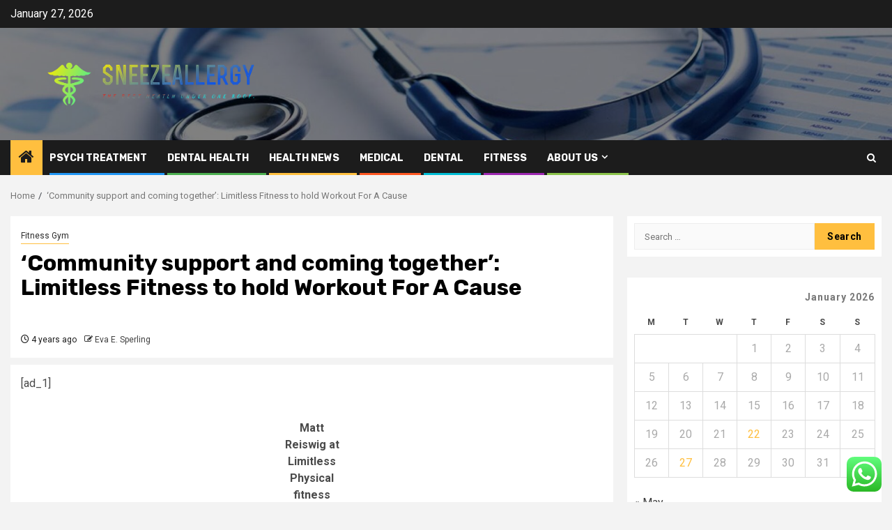

--- FILE ---
content_type: text/html; charset=UTF-8
request_url: https://sneezeallergy.com/community-support-and-coming-together-limitless-fitness-to-hold-workout-for-a-cause.html
body_size: 22989
content:
    <!doctype html>
<html lang="en-US">
    <head>
        <meta charset="UTF-8">
        <meta name="viewport" content="width=device-width, initial-scale=1">
        <link rel="profile" href="https://gmpg.org/xfn/11">

        <title>‘Community support and coming together’: Limitless Fitness to hold Workout For A Cause &#8211; Sneezeallergy</title>
<meta name='robots' content='max-image-preview:large' />
<link rel='dns-prefetch' href='//fonts.googleapis.com' />
<link rel="alternate" type="application/rss+xml" title="Sneezeallergy &raquo; Feed" href="https://sneezeallergy.com/feed" />
<link rel="alternate" type="application/rss+xml" title="Sneezeallergy &raquo; Comments Feed" href="https://sneezeallergy.com/comments/feed" />
<link rel="alternate" title="oEmbed (JSON)" type="application/json+oembed" href="https://sneezeallergy.com/wp-json/oembed/1.0/embed?url=https%3A%2F%2Fsneezeallergy.com%2Fcommunity-support-and-coming-together-limitless-fitness-to-hold-workout-for-a-cause.html" />
<link rel="alternate" title="oEmbed (XML)" type="text/xml+oembed" href="https://sneezeallergy.com/wp-json/oembed/1.0/embed?url=https%3A%2F%2Fsneezeallergy.com%2Fcommunity-support-and-coming-together-limitless-fitness-to-hold-workout-for-a-cause.html&#038;format=xml" />
<style id='wp-img-auto-sizes-contain-inline-css' type='text/css'>
img:is([sizes=auto i],[sizes^="auto," i]){contain-intrinsic-size:3000px 1500px}
/*# sourceURL=wp-img-auto-sizes-contain-inline-css */
</style>

<link rel='stylesheet' id='ht_ctc_main_css-css' href='https://sneezeallergy.com/wp-content/plugins/click-to-chat-for-whatsapp/new/inc/assets/css/main.css?ver=4.36' type='text/css' media='all' />
<style id='wp-emoji-styles-inline-css' type='text/css'>

	img.wp-smiley, img.emoji {
		display: inline !important;
		border: none !important;
		box-shadow: none !important;
		height: 1em !important;
		width: 1em !important;
		margin: 0 0.07em !important;
		vertical-align: -0.1em !important;
		background: none !important;
		padding: 0 !important;
	}
/*# sourceURL=wp-emoji-styles-inline-css */
</style>
<link rel='stylesheet' id='wp-block-library-css' href='https://sneezeallergy.com/wp-includes/css/dist/block-library/style.min.css?ver=6.9' type='text/css' media='all' />
<style id='global-styles-inline-css' type='text/css'>
:root{--wp--preset--aspect-ratio--square: 1;--wp--preset--aspect-ratio--4-3: 4/3;--wp--preset--aspect-ratio--3-4: 3/4;--wp--preset--aspect-ratio--3-2: 3/2;--wp--preset--aspect-ratio--2-3: 2/3;--wp--preset--aspect-ratio--16-9: 16/9;--wp--preset--aspect-ratio--9-16: 9/16;--wp--preset--color--black: #000000;--wp--preset--color--cyan-bluish-gray: #abb8c3;--wp--preset--color--white: #ffffff;--wp--preset--color--pale-pink: #f78da7;--wp--preset--color--vivid-red: #cf2e2e;--wp--preset--color--luminous-vivid-orange: #ff6900;--wp--preset--color--luminous-vivid-amber: #fcb900;--wp--preset--color--light-green-cyan: #7bdcb5;--wp--preset--color--vivid-green-cyan: #00d084;--wp--preset--color--pale-cyan-blue: #8ed1fc;--wp--preset--color--vivid-cyan-blue: #0693e3;--wp--preset--color--vivid-purple: #9b51e0;--wp--preset--gradient--vivid-cyan-blue-to-vivid-purple: linear-gradient(135deg,rgb(6,147,227) 0%,rgb(155,81,224) 100%);--wp--preset--gradient--light-green-cyan-to-vivid-green-cyan: linear-gradient(135deg,rgb(122,220,180) 0%,rgb(0,208,130) 100%);--wp--preset--gradient--luminous-vivid-amber-to-luminous-vivid-orange: linear-gradient(135deg,rgb(252,185,0) 0%,rgb(255,105,0) 100%);--wp--preset--gradient--luminous-vivid-orange-to-vivid-red: linear-gradient(135deg,rgb(255,105,0) 0%,rgb(207,46,46) 100%);--wp--preset--gradient--very-light-gray-to-cyan-bluish-gray: linear-gradient(135deg,rgb(238,238,238) 0%,rgb(169,184,195) 100%);--wp--preset--gradient--cool-to-warm-spectrum: linear-gradient(135deg,rgb(74,234,220) 0%,rgb(151,120,209) 20%,rgb(207,42,186) 40%,rgb(238,44,130) 60%,rgb(251,105,98) 80%,rgb(254,248,76) 100%);--wp--preset--gradient--blush-light-purple: linear-gradient(135deg,rgb(255,206,236) 0%,rgb(152,150,240) 100%);--wp--preset--gradient--blush-bordeaux: linear-gradient(135deg,rgb(254,205,165) 0%,rgb(254,45,45) 50%,rgb(107,0,62) 100%);--wp--preset--gradient--luminous-dusk: linear-gradient(135deg,rgb(255,203,112) 0%,rgb(199,81,192) 50%,rgb(65,88,208) 100%);--wp--preset--gradient--pale-ocean: linear-gradient(135deg,rgb(255,245,203) 0%,rgb(182,227,212) 50%,rgb(51,167,181) 100%);--wp--preset--gradient--electric-grass: linear-gradient(135deg,rgb(202,248,128) 0%,rgb(113,206,126) 100%);--wp--preset--gradient--midnight: linear-gradient(135deg,rgb(2,3,129) 0%,rgb(40,116,252) 100%);--wp--preset--font-size--small: 13px;--wp--preset--font-size--medium: 20px;--wp--preset--font-size--large: 36px;--wp--preset--font-size--x-large: 42px;--wp--preset--spacing--20: 0.44rem;--wp--preset--spacing--30: 0.67rem;--wp--preset--spacing--40: 1rem;--wp--preset--spacing--50: 1.5rem;--wp--preset--spacing--60: 2.25rem;--wp--preset--spacing--70: 3.38rem;--wp--preset--spacing--80: 5.06rem;--wp--preset--shadow--natural: 6px 6px 9px rgba(0, 0, 0, 0.2);--wp--preset--shadow--deep: 12px 12px 50px rgba(0, 0, 0, 0.4);--wp--preset--shadow--sharp: 6px 6px 0px rgba(0, 0, 0, 0.2);--wp--preset--shadow--outlined: 6px 6px 0px -3px rgb(255, 255, 255), 6px 6px rgb(0, 0, 0);--wp--preset--shadow--crisp: 6px 6px 0px rgb(0, 0, 0);}:root { --wp--style--global--content-size: 850px;--wp--style--global--wide-size: 1270px; }:where(body) { margin: 0; }.wp-site-blocks > .alignleft { float: left; margin-right: 2em; }.wp-site-blocks > .alignright { float: right; margin-left: 2em; }.wp-site-blocks > .aligncenter { justify-content: center; margin-left: auto; margin-right: auto; }:where(.wp-site-blocks) > * { margin-block-start: 24px; margin-block-end: 0; }:where(.wp-site-blocks) > :first-child { margin-block-start: 0; }:where(.wp-site-blocks) > :last-child { margin-block-end: 0; }:root { --wp--style--block-gap: 24px; }:root :where(.is-layout-flow) > :first-child{margin-block-start: 0;}:root :where(.is-layout-flow) > :last-child{margin-block-end: 0;}:root :where(.is-layout-flow) > *{margin-block-start: 24px;margin-block-end: 0;}:root :where(.is-layout-constrained) > :first-child{margin-block-start: 0;}:root :where(.is-layout-constrained) > :last-child{margin-block-end: 0;}:root :where(.is-layout-constrained) > *{margin-block-start: 24px;margin-block-end: 0;}:root :where(.is-layout-flex){gap: 24px;}:root :where(.is-layout-grid){gap: 24px;}.is-layout-flow > .alignleft{float: left;margin-inline-start: 0;margin-inline-end: 2em;}.is-layout-flow > .alignright{float: right;margin-inline-start: 2em;margin-inline-end: 0;}.is-layout-flow > .aligncenter{margin-left: auto !important;margin-right: auto !important;}.is-layout-constrained > .alignleft{float: left;margin-inline-start: 0;margin-inline-end: 2em;}.is-layout-constrained > .alignright{float: right;margin-inline-start: 2em;margin-inline-end: 0;}.is-layout-constrained > .aligncenter{margin-left: auto !important;margin-right: auto !important;}.is-layout-constrained > :where(:not(.alignleft):not(.alignright):not(.alignfull)){max-width: var(--wp--style--global--content-size);margin-left: auto !important;margin-right: auto !important;}.is-layout-constrained > .alignwide{max-width: var(--wp--style--global--wide-size);}body .is-layout-flex{display: flex;}.is-layout-flex{flex-wrap: wrap;align-items: center;}.is-layout-flex > :is(*, div){margin: 0;}body .is-layout-grid{display: grid;}.is-layout-grid > :is(*, div){margin: 0;}body{padding-top: 0px;padding-right: 0px;padding-bottom: 0px;padding-left: 0px;}a:where(:not(.wp-element-button)){text-decoration: none;}:root :where(.wp-element-button, .wp-block-button__link){background-color: #32373c;border-radius: 0;border-width: 0;color: #fff;font-family: inherit;font-size: inherit;font-style: inherit;font-weight: inherit;letter-spacing: inherit;line-height: inherit;padding-top: calc(0.667em + 2px);padding-right: calc(1.333em + 2px);padding-bottom: calc(0.667em + 2px);padding-left: calc(1.333em + 2px);text-decoration: none;text-transform: inherit;}.has-black-color{color: var(--wp--preset--color--black) !important;}.has-cyan-bluish-gray-color{color: var(--wp--preset--color--cyan-bluish-gray) !important;}.has-white-color{color: var(--wp--preset--color--white) !important;}.has-pale-pink-color{color: var(--wp--preset--color--pale-pink) !important;}.has-vivid-red-color{color: var(--wp--preset--color--vivid-red) !important;}.has-luminous-vivid-orange-color{color: var(--wp--preset--color--luminous-vivid-orange) !important;}.has-luminous-vivid-amber-color{color: var(--wp--preset--color--luminous-vivid-amber) !important;}.has-light-green-cyan-color{color: var(--wp--preset--color--light-green-cyan) !important;}.has-vivid-green-cyan-color{color: var(--wp--preset--color--vivid-green-cyan) !important;}.has-pale-cyan-blue-color{color: var(--wp--preset--color--pale-cyan-blue) !important;}.has-vivid-cyan-blue-color{color: var(--wp--preset--color--vivid-cyan-blue) !important;}.has-vivid-purple-color{color: var(--wp--preset--color--vivid-purple) !important;}.has-black-background-color{background-color: var(--wp--preset--color--black) !important;}.has-cyan-bluish-gray-background-color{background-color: var(--wp--preset--color--cyan-bluish-gray) !important;}.has-white-background-color{background-color: var(--wp--preset--color--white) !important;}.has-pale-pink-background-color{background-color: var(--wp--preset--color--pale-pink) !important;}.has-vivid-red-background-color{background-color: var(--wp--preset--color--vivid-red) !important;}.has-luminous-vivid-orange-background-color{background-color: var(--wp--preset--color--luminous-vivid-orange) !important;}.has-luminous-vivid-amber-background-color{background-color: var(--wp--preset--color--luminous-vivid-amber) !important;}.has-light-green-cyan-background-color{background-color: var(--wp--preset--color--light-green-cyan) !important;}.has-vivid-green-cyan-background-color{background-color: var(--wp--preset--color--vivid-green-cyan) !important;}.has-pale-cyan-blue-background-color{background-color: var(--wp--preset--color--pale-cyan-blue) !important;}.has-vivid-cyan-blue-background-color{background-color: var(--wp--preset--color--vivid-cyan-blue) !important;}.has-vivid-purple-background-color{background-color: var(--wp--preset--color--vivid-purple) !important;}.has-black-border-color{border-color: var(--wp--preset--color--black) !important;}.has-cyan-bluish-gray-border-color{border-color: var(--wp--preset--color--cyan-bluish-gray) !important;}.has-white-border-color{border-color: var(--wp--preset--color--white) !important;}.has-pale-pink-border-color{border-color: var(--wp--preset--color--pale-pink) !important;}.has-vivid-red-border-color{border-color: var(--wp--preset--color--vivid-red) !important;}.has-luminous-vivid-orange-border-color{border-color: var(--wp--preset--color--luminous-vivid-orange) !important;}.has-luminous-vivid-amber-border-color{border-color: var(--wp--preset--color--luminous-vivid-amber) !important;}.has-light-green-cyan-border-color{border-color: var(--wp--preset--color--light-green-cyan) !important;}.has-vivid-green-cyan-border-color{border-color: var(--wp--preset--color--vivid-green-cyan) !important;}.has-pale-cyan-blue-border-color{border-color: var(--wp--preset--color--pale-cyan-blue) !important;}.has-vivid-cyan-blue-border-color{border-color: var(--wp--preset--color--vivid-cyan-blue) !important;}.has-vivid-purple-border-color{border-color: var(--wp--preset--color--vivid-purple) !important;}.has-vivid-cyan-blue-to-vivid-purple-gradient-background{background: var(--wp--preset--gradient--vivid-cyan-blue-to-vivid-purple) !important;}.has-light-green-cyan-to-vivid-green-cyan-gradient-background{background: var(--wp--preset--gradient--light-green-cyan-to-vivid-green-cyan) !important;}.has-luminous-vivid-amber-to-luminous-vivid-orange-gradient-background{background: var(--wp--preset--gradient--luminous-vivid-amber-to-luminous-vivid-orange) !important;}.has-luminous-vivid-orange-to-vivid-red-gradient-background{background: var(--wp--preset--gradient--luminous-vivid-orange-to-vivid-red) !important;}.has-very-light-gray-to-cyan-bluish-gray-gradient-background{background: var(--wp--preset--gradient--very-light-gray-to-cyan-bluish-gray) !important;}.has-cool-to-warm-spectrum-gradient-background{background: var(--wp--preset--gradient--cool-to-warm-spectrum) !important;}.has-blush-light-purple-gradient-background{background: var(--wp--preset--gradient--blush-light-purple) !important;}.has-blush-bordeaux-gradient-background{background: var(--wp--preset--gradient--blush-bordeaux) !important;}.has-luminous-dusk-gradient-background{background: var(--wp--preset--gradient--luminous-dusk) !important;}.has-pale-ocean-gradient-background{background: var(--wp--preset--gradient--pale-ocean) !important;}.has-electric-grass-gradient-background{background: var(--wp--preset--gradient--electric-grass) !important;}.has-midnight-gradient-background{background: var(--wp--preset--gradient--midnight) !important;}.has-small-font-size{font-size: var(--wp--preset--font-size--small) !important;}.has-medium-font-size{font-size: var(--wp--preset--font-size--medium) !important;}.has-large-font-size{font-size: var(--wp--preset--font-size--large) !important;}.has-x-large-font-size{font-size: var(--wp--preset--font-size--x-large) !important;}
/*# sourceURL=global-styles-inline-css */
</style>

<link rel='stylesheet' id='ez-toc-css' href='https://sneezeallergy.com/wp-content/plugins/easy-table-of-contents/assets/css/screen.min.css?ver=2.0.80' type='text/css' media='all' />
<style id='ez-toc-inline-css' type='text/css'>
div#ez-toc-container .ez-toc-title {font-size: 120%;}div#ez-toc-container .ez-toc-title {font-weight: 500;}div#ez-toc-container ul li , div#ez-toc-container ul li a {font-size: 95%;}div#ez-toc-container ul li , div#ez-toc-container ul li a {font-weight: 500;}div#ez-toc-container nav ul ul li {font-size: 90%;}.ez-toc-box-title {font-weight: bold; margin-bottom: 10px; text-align: center; text-transform: uppercase; letter-spacing: 1px; color: #666; padding-bottom: 5px;position:absolute;top:-4%;left:5%;background-color: inherit;transition: top 0.3s ease;}.ez-toc-box-title.toc-closed {top:-25%;}
.ez-toc-container-direction {direction: ltr;}.ez-toc-counter ul{counter-reset: item ;}.ez-toc-counter nav ul li a::before {content: counters(item, '.', decimal) '. ';display: inline-block;counter-increment: item;flex-grow: 0;flex-shrink: 0;margin-right: .2em; float: left; }.ez-toc-widget-direction {direction: ltr;}.ez-toc-widget-container ul{counter-reset: item ;}.ez-toc-widget-container nav ul li a::before {content: counters(item, '.', decimal) '. ';display: inline-block;counter-increment: item;flex-grow: 0;flex-shrink: 0;margin-right: .2em; float: left; }
/*# sourceURL=ez-toc-inline-css */
</style>
<link rel='stylesheet' id='aft-icons-css' href='https://sneezeallergy.com/wp-content/themes/newsphere/assets/icons/style.css?ver=6.9' type='text/css' media='all' />
<link rel='stylesheet' id='bootstrap-css' href='https://sneezeallergy.com/wp-content/themes/newsphere/assets/bootstrap/css/bootstrap.min.css?ver=6.9' type='text/css' media='all' />
<link rel='stylesheet' id='swiper-slider-css' href='https://sneezeallergy.com/wp-content/themes/newsphere/assets/swiper/css/swiper-bundle-new.min.css?ver=6.9' type='text/css' media='all' />
<link rel='stylesheet' id='sidr-css' href='https://sneezeallergy.com/wp-content/themes/newsphere/assets/sidr/css/sidr.bare.css?ver=6.9' type='text/css' media='all' />
<link rel='stylesheet' id='magnific-popup-css' href='https://sneezeallergy.com/wp-content/themes/newsphere/assets/magnific-popup/magnific-popup.css?ver=6.9' type='text/css' media='all' />
<link rel='stylesheet' id='newsphere-google-fonts-css' href='https://fonts.googleapis.com/css?family=Roboto:400,500,700|Rubik:400,500,700&#038;subset=latin,latin-ext' type='text/css' media='all' />
<link rel='stylesheet' id='newsphere-style-css' href='https://sneezeallergy.com/wp-content/themes/newsphere/style.css?ver=4.4.9.1' type='text/css' media='all' />
<script type="text/javascript" src="https://sneezeallergy.com/wp-includes/js/jquery/jquery.min.js?ver=3.7.1" id="jquery-core-js"></script>
<script type="text/javascript" src="https://sneezeallergy.com/wp-includes/js/jquery/jquery-migrate.min.js?ver=3.4.1" id="jquery-migrate-js"></script>
<link rel="https://api.w.org/" href="https://sneezeallergy.com/wp-json/" /><link rel="alternate" title="JSON" type="application/json" href="https://sneezeallergy.com/wp-json/wp/v2/posts/2984" /><link rel="EditURI" type="application/rsd+xml" title="RSD" href="https://sneezeallergy.com/xmlrpc.php?rsd" />
<meta name="generator" content="WordPress 6.9" />
<link rel="canonical" href="https://sneezeallergy.com/community-support-and-coming-together-limitless-fitness-to-hold-workout-for-a-cause.html" />
<link rel='shortlink' href='https://sneezeallergy.com/?p=2984' />
<!-- FIFU:meta:begin:image -->
<meta property="og:image" content="https://imengine.public.prod.sci.navigacloud.com/?uuid=205ff98a-d885-5ff8-9a23-3e6f8835bd84&#038;type=preview&#038;width=2270&#038;height=1514&#038;q=60" />
<!-- FIFU:meta:end:image --><!-- FIFU:meta:begin:twitter -->
<meta name="twitter:card" content="summary_large_image" />
<meta name="twitter:title" content="‘Community support and coming together’: Limitless Fitness to hold Workout For A Cause" />
<meta name="twitter:description" content="" />
<meta name="twitter:image" content="https://imengine.public.prod.sci.navigacloud.com/?uuid=205ff98a-d885-5ff8-9a23-3e6f8835bd84&#038;type=preview&#038;width=2270&#038;height=1514&#038;q=60" />
<!-- FIFU:meta:end:twitter --><!-- HFCM by 99 Robots - Snippet # 1: contconcord -->
<meta name="contconcord"  content="dE1od1Z7EH47ueufCK0YW6AHLZrtJaOD" >
<!-- /end HFCM by 99 Robots -->
<!-- HFCM by 99 Robots - Snippet # 2: google console -->
<meta name="google-site-verification" content="OwV5oNB6idtN4SUL9hJjQ033ko49cbFhqdXuWnzinLE" />
<!-- /end HFCM by 99 Robots -->
<!-- HFCM by 99 Robots - Snippet # 3: google console -->
<meta name="google-site-verification" content="B1RFQH2O1VEFUhP2EAihelrxZlLWYWf8S6nTottUEDY" />
<!-- /end HFCM by 99 Robots -->
        <style type="text/css">
                        .site-title,
            .site-description {
                position: absolute;
                clip: rect(1px, 1px, 1px, 1px);
                display: none;
            }

            
            
            .elementor-default .elementor-section.elementor-section-full_width > .elementor-container,
            .elementor-default .elementor-section.elementor-section-boxed > .elementor-container,
            .elementor-page .elementor-section.elementor-section-full_width > .elementor-container,
            .elementor-page .elementor-section.elementor-section-boxed > .elementor-container{
                max-width: 1300px;
            }

            .container-wrapper .elementor {
                max-width: 100%;
            }

            .align-content-left .elementor-section-stretched,
            .align-content-right .elementor-section-stretched {
                max-width: 100%;
                left: 0 !important;
            }
        

        </style>
        <link rel="icon" href="https://sneezeallergy.com/wp-content/uploads/2025/06/cropped-cropped-default-1-1-32x32.png" sizes="32x32" />
<link rel="icon" href="https://sneezeallergy.com/wp-content/uploads/2025/06/cropped-cropped-default-1-1-192x192.png" sizes="192x192" />
<link rel="apple-touch-icon" href="https://sneezeallergy.com/wp-content/uploads/2025/06/cropped-cropped-default-1-1-180x180.png" />
<meta name="msapplication-TileImage" content="https://sneezeallergy.com/wp-content/uploads/2025/06/cropped-cropped-default-1-1-270x270.png" />

<!-- FIFU:jsonld:begin -->
<script type="application/ld+json">{"@context":"https://schema.org","@type":"BlogPosting","headline":"\u2018Community support and coming together\u2019: Limitless Fitness to hold Workout For A Cause","url":"https://sneezeallergy.com/community-support-and-coming-together-limitless-fitness-to-hold-workout-for-a-cause.html","mainEntityOfPage":"https://sneezeallergy.com/community-support-and-coming-together-limitless-fitness-to-hold-workout-for-a-cause.html","image":[{"@type":"ImageObject","url":"https://imengine.public.prod.sci.navigacloud.com/?uuid=205ff98a-d885-5ff8-9a23-3e6f8835bd84&type=preview&width=2270&height=1514&q=60"},{"@type":"ImageObject","url":"https://imengine.public.prod.sci.navigacloud.com/?uuid=205ff98a-d885-5ff8-9a23-3e6f8835bd84&type=preview&width=2270&height=1514&q=60"}],"datePublished":"2022-06-22T03:37:46+00:00","dateModified":"2022-06-22T03:37:46+00:00","author":{"@type":"Person","name":"Eva E. Sperling","url":"https://sneezeallergy.com/author/eva-e-sperling"}}</script>
<!-- FIFU:jsonld:end -->
    <link rel="preload" as="image" href="https://images.pexels.com/photos/4761791/pexels-photo-4761791.jpeg?auto=compress&#038;cs=tinysrgb&#038;w=600"><link rel="preload" as="image" href="https://images.pexels.com/photos/7187929/pexels-photo-7187929.jpeg?auto=compress&#038;cs=tinysrgb&#038;w=1260&#038;h=750&#038;dpr=2"><link rel="preload" as="image" href="https://images.pexels.com/photos/4854260/pexels-photo-4854260.jpeg?auto=compress&#038;cs=tinysrgb&#038;w=600"><link rel="preload" as="image" href="https://sneezeallergy.com/wp-content/uploads/2026/01/image-1024x416.png"><link rel="preload" as="image" href="https://lh7-rt.googleusercontent.com/docsz/AD_4nXeZ-aHw2S_aoL5g2lfwbNwYtkyqipDAWak5X4zG1z90v99T8F5wnO4R2TVyZMy1tU-8d5HSdmwVVGteRpt74sv4-kjoiGgOsoV85JJ-_faXX-5wkmPV6Ozmwzv6o6ttny6bSzD3hnUszyhQEPgVDMU?key=6fbp4n3YhT0nCMI7g7-Dow"><link rel="preload" as="image" href="https://lh7-rt.googleusercontent.com/docsz/AD_4nXfvrzUIDQKtXMW2IwXZ9WPFr8u-1m7PaBMds0TQIfGD0CZOiEcgGrSPBG3YOjPfXSmLNfzBYcKMpy7l-u9O5V8ODhs3pEU9GuwIYqPXfIc8bfn-QhxI3qGN-CN4NOc5Gd_zC29S?key=QTB2FbPtkF5ZwoOSF1vr1Uj9"><link rel="preload" as="image" href="https://lh7-rt.googleusercontent.com/docsz/AD_4nXervNF67PJG0QuDVw-aohlPfaLzQM-vQ70Vmv37W1ny-uIsNu4Lie8MmXnCeIXv-ZSOmqTNd8SIIhIyjiz2Qo6pCA4uKbm1DCVF9HnRagDv22mjCFgeT5mjt7kr_GxtvmlANbCdAJ79M3OTzui6We8?key=uXMOGIE2GW_o8UlL1OoTzwCK"></head>








<body class="wp-singular post-template-default single single-post postid-2984 single-format-standard wp-custom-logo wp-embed-responsive wp-theme-newsphere aft-default-mode aft-sticky-sidebar aft-hide-comment-count-in-list aft-hide-minutes-read-in-list aft-hide-date-author-in-list default-content-layout single-content-mode-default align-content-left">
    

<div id="page" class="site">
    <a class="skip-link screen-reader-text" href="#content">Skip to content</a>


    <header id="masthead" class="header-style1 header-layout-1">

          <div class="top-header">
        <div class="container-wrapper">
            <div class="top-bar-flex">
                <div class="top-bar-left col-2">

                    
                    <div class="date-bar-left">
                                                    <span class="topbar-date">
                                        January 27, 2026                                    </span>

                                            </div>
                </div>

                <div class="top-bar-right col-2">
  						<span class="aft-small-social-menu">
  							  						</span>
                </div>
            </div>
        </div>

    </div>
<div class="main-header data-bg" data-background="https://sneezeallergy.com/wp-content/uploads/2025/06/cropped-resize.jpg">
    <div class="container-wrapper">
        <div class="af-container-row af-flex-container">
            <div class="col-3 float-l pad">
                <div class="logo-brand">
                    <div class="site-branding">
                        <a href="https://sneezeallergy.com/" class="custom-logo-link" rel="home"><img width="998" height="275" src="https://sneezeallergy.com/wp-content/uploads/2025/06/cropped-default-1-1.png" class="custom-logo" alt="Sneezeallergy" decoding="async" fetchpriority="high" srcset="https://sneezeallergy.com/wp-content/uploads/2025/06/cropped-default-1-1.png 998w, https://sneezeallergy.com/wp-content/uploads/2025/06/cropped-default-1-1-300x83.png 300w, https://sneezeallergy.com/wp-content/uploads/2025/06/cropped-default-1-1-768x212.png 768w" sizes="(max-width: 998px) 100vw, 998px" /></a>                            <p class="site-title font-family-1">
                                <a href="https://sneezeallergy.com/"
                                   rel="home">Sneezeallergy</a>
                            </p>
                        
                                                    <p class="site-description">The Best Heatlh Under One Roof</p>
                                            </div>
                </div>
            </div>
            <div class="col-66 float-l pad">
                            </div>
        </div>
    </div>

</div>

      <div class="header-menu-part">
        <div id="main-navigation-bar" class="bottom-bar">
          <div class="navigation-section-wrapper">
            <div class="container-wrapper">
              <div class="header-middle-part">
                <div class="navigation-container">
                  <nav class="main-navigation clearfix">
                                          <span class="aft-home-icon">
                                                <a href="https://sneezeallergy.com" aria-label="Home">
                          <i class="fa fa-home" aria-hidden="true"></i>
                        </a>
                      </span>
                                        <div class="aft-dynamic-navigation-elements">
                      <button class="toggle-menu" aria-controls="primary-menu" aria-expanded="false">
                        <span class="screen-reader-text">
                          Primary Menu                        </span>
                        <i class="ham"></i>
                      </button>


                      <div class="menu main-menu menu-desktop show-menu-border"><ul id="primary-menu" class="menu"><li id="menu-item-4001" class="menu-item menu-item-type-taxonomy menu-item-object-category menu-item-4001"><a href="https://sneezeallergy.com/category/cat4">Psych Treatment</a></li>
<li id="menu-item-3997" class="menu-item menu-item-type-taxonomy menu-item-object-category menu-item-3997"><a href="https://sneezeallergy.com/category/cat1">Dental Health</a></li>
<li id="menu-item-3999" class="menu-item menu-item-type-taxonomy menu-item-object-category menu-item-3999"><a href="https://sneezeallergy.com/category/news">Health News</a></li>
<li id="menu-item-4000" class="menu-item menu-item-type-taxonomy menu-item-object-category menu-item-4000"><a href="https://sneezeallergy.com/category/cat3">Medical</a></li>
<li id="menu-item-3996" class="menu-item menu-item-type-taxonomy menu-item-object-category menu-item-3996"><a href="https://sneezeallergy.com/category/dental-clinic">Dental</a></li>
<li id="menu-item-3998" class="menu-item menu-item-type-taxonomy menu-item-object-category current-post-ancestor current-menu-parent current-post-parent menu-item-3998"><a href="https://sneezeallergy.com/category/cat2">Fitness</a></li>
<li id="menu-item-4002" class="menu-item menu-item-type-post_type menu-item-object-page menu-item-has-children menu-item-4002"><a href="https://sneezeallergy.com/about-us">About Us</a>
<ul class="sub-menu">
	<li id="menu-item-4003" class="menu-item menu-item-type-post_type menu-item-object-page menu-item-4003"><a href="https://sneezeallergy.com/advertise-here">Advertise Here</a></li>
	<li id="menu-item-4004" class="menu-item menu-item-type-post_type menu-item-object-page menu-item-4004"><a href="https://sneezeallergy.com/contact-us">Contact Us</a></li>
	<li id="menu-item-4005" class="menu-item menu-item-type-post_type menu-item-object-page menu-item-4005"><a href="https://sneezeallergy.com/privacy-policy">Privacy Policy</a></li>
	<li id="menu-item-4006" class="menu-item menu-item-type-post_type menu-item-object-page menu-item-4006"><a href="https://sneezeallergy.com/sitemap">Sitemap</a></li>
</ul>
</li>
</ul></div>                    </div>

                  </nav>
                </div>
              </div>
              <div class="header-right-part">

                                <div class="af-search-wrap">
                  <div class="search-overlay">
                    <a href="#" title="Search" class="search-icon">
                      <i class="fa fa-search"></i>
                    </a>
                    <div class="af-search-form">
                      <form role="search" method="get" class="search-form" action="https://sneezeallergy.com/">
				<label>
					<span class="screen-reader-text">Search for:</span>
					<input type="search" class="search-field" placeholder="Search &hellip;" value="" name="s" />
				</label>
				<input type="submit" class="search-submit" value="Search" />
			</form>                    </div>
                  </div>
                </div>
              </div>
            </div>
          </div>
        </div>
      </div>
    </header>

    <!-- end slider-section -->

            <div class="af-breadcrumbs-wrapper container-wrapper">
            <div class="af-breadcrumbs font-family-1 color-pad">
                <div role="navigation" aria-label="Breadcrumbs" class="breadcrumb-trail breadcrumbs" itemprop="breadcrumb"><ul class="trail-items" itemscope itemtype="http://schema.org/BreadcrumbList"><meta name="numberOfItems" content="2" /><meta name="itemListOrder" content="Ascending" /><li itemprop="itemListElement" itemscope itemtype="http://schema.org/ListItem" class="trail-item trail-begin"><a href="https://sneezeallergy.com" rel="home" itemprop="item"><span itemprop="name">Home</span></a><meta itemprop="position" content="1" /></li><li itemprop="itemListElement" itemscope itemtype="http://schema.org/ListItem" class="trail-item trail-end"><a href="https://sneezeallergy.com/community-support-and-coming-together-limitless-fitness-to-hold-workout-for-a-cause.html" itemprop="item"><span itemprop="name">‘Community support and coming together’: Limitless Fitness to hold Workout For A Cause</span></a><meta itemprop="position" content="2" /></li></ul></div>            </div>
        </div>
            <div id="content" class="container-wrapper">
        <div id="primary" class="content-area">
            <main id="main" class="site-main">
                                    <article id="post-2984" class="af-single-article post-2984 post type-post status-publish format-standard has-post-thumbnail hentry category-cat2 tag-better-health-solutions-miami tag-bills-teachers-mental-health-trainig tag-birchbox-womens-health tag-comcap-family-health-services tag-comunity-health-cenree tag-coupon-code-gi-pro-health tag-epa-health-risk-pollutants tag-essentia-health-brainerd-address tag-essentia-health-electronic-time-cards tag-evolv-health-login-in-issues tag-exercise-related-to-mental-health tag-family-health-fort-collins tag-halyard-health-cafepharma tag-hayes-morris-mental-health-hospital tag-health tag-health-and-bipolar-disorder tag-health-benefit-strategy tag-health-benefits-brown-seaweek tag-health-benefits-of-acacia-seeds tag-health-benefits-of-exercise-squats tag-health-booklets-for-kids tag-health-care-crisis-communication tag-health-centers-that-offer-swimming tag-health-dept-franklin-tn tag-health-grove-littleton-assisted-care tag-health-hazaed-waterbourne-coatings tag-health-information-technology-across-departments tag-health-insurance-costs-unaffordable-by tag-health-insurance-premium-deductible tag-health-insurance-school-forms tag-health-issues-caused-by-cavities tag-health-mart-grovecity-pa tag-health-of-parriots-gronkowski tag-hill-county-texas-health-inspector tag-hilton-employee-health-program tag-hippocrates-health-institute-staff tag-hopewell-wv-health-care tag-jefferson-health-system-psychiatry tag-julia-roberts tag-mj-health-kardashian tag-moda-health-referral-form tag-monstruck-health-rating tag-mufg-union-bank-employee-health tag-pe-health-banner tag-ri-health-care-proxy tag-robert-osborne-2016-health tag-san-diego-public-health-vaccinations tag-savannah-memorial-behavioral-health-policy tag-tampa-mobile-health-clinic-volunteer tag-tan-de-health-herbs tag-ted-deutch-health">
                        <div class="entry-content-wrap read-single">
                                    <header class="entry-header pos-rel ">
            <div class="read-details marg-btm-lr">
                <div class="entry-header-details">
                                            <div class="figure-categories figure-categories-bg">
                            <ul class="cat-links"><li class="meta-category">
                             <a class="newsphere-categories category-color-1" href="https://sneezeallergy.com/category/cat2" alt="View all posts in Fitness Gym"> 
                                 Fitness Gym
                             </a>
                        </li></ul>                        </div>
                    

                    <h1 class="entry-title">‘Community support and coming together’: Limitless Fitness to hold Workout For A Cause</h1>
                                            <span class="min-read-post-format">
                                                                                </span>
                        <div class="entry-meta">
                            
            <span class="author-links">

                            <span class="item-metadata posts-date">
                <i class="fa fa-clock-o"></i>
                    4 years ago            </span>
                            
                    <span class="item-metadata posts-author byline">
                    <i class="fa fa-pencil-square-o"></i>
                                    <a href="https://sneezeallergy.com/author/eva-e-sperling">
                    Eva E. Sperling                </a>
               </span>
                
        </span>
                                </div>


                                                            </div>
            </div>

                            <div class="read-img pos-rel">
                            <div class="post-thumbnail full-width-image">
                  </div>
      
                        <span class="min-read-post-format">

                                            </span>

                </div>
                    </header><!-- .entry-header -->

        <!-- end slider-section -->
                                    

    <div class="color-pad">
        <div class="entry-content read-details color-tp-pad no-color-pad">
            <p> [ad_1]<br />
</p>
<div><!-- oc-post --></p>
<div class="wp-block-image">
<figure class="p402_hide mx-lg-3 mb-3 aligncenter size-large is-resized">
<img decoding="async" loading="lazy" width="2270" height="683" src="https://imengine.public.prod.sci.navigacloud.com/?uuid=205ff98a-d885-5ff8-9a23-3e6f8835bd84&amp;type=preview&amp;width=2270&amp;height=1514&amp;q=60" srcset="https://imengine.public.prod.sci.navigacloud.com/?uuid=205ff98a-d885-5ff8-9a23-3e6f8835bd84&amp;type=preview&amp;width=300&amp;height=200&amp;q=60 300w,https://imengine.public.prod.sci.navigacloud.com/?uuid=205ff98a-d885-5ff8-9a23-3e6f8835bd84&amp;type=preview&amp;width=768&amp;height=512&amp;q=60 768w,https://imengine.public.prod.sci.navigacloud.com/?uuid=205ff98a-d885-5ff8-9a23-3e6f8835bd84&amp;type=preview&amp;width=1024&amp;height=683&amp;q=60 1024w,https://imengine.public.prod.sci.navigacloud.com/?uuid=205ff98a-d885-5ff8-9a23-3e6f8835bd84&amp;type=preview&amp;width=2048&amp;height=1366&amp;q=60 2048w" alt=""/><figcaption>
<strong>Matt Reiswig at Limitless Physical fitness keeps an eye on a client’s exercise session at his and wife Courtney Reiswig’s health club at 1050 Whispering Pines Lane in Grass Valley. The duo is hosting the Work out For A Result in occasion on Saturday.</strong><br /><em>Image: Elias Funez</em></p>
</figcaption></figure>
</div>
<p class="oc-body">Matt Reiswig is very pleased of his family and his upbringing in Nevada County.</p>
<p class="oc-body">He is especially motivated by his late grandmother, Monalee Reiswig, who used the improved part of her lifetime jogging Monalee’s Preschool in Nevada City.</p>
<p class="oc-body">Reiswig is the proprietor of Limitless Health and fitness, and in his grandmother’s spirit will be web hosting quarterly events at his Grass Valley work out middle that will advantage community nonprofits and charities. At 8 a.m. Saturday, the Work out For A Trigger sequence will kick off, this time benefiting Gold Country Senior Services.</p>
<p><!-- paragraph-3-ad begin --></p>
<hr/>
<hr/>
<p><!-- paragraph-3-ad end --></p>
<p class="oc-body">All are invited to participate at no charge, but donations benefiting their charity of decision — which will fluctuate among each occasion — are approved. Limitless Exercise reported that no donation sum is also modest.</p>
<p class="oc-body">“We do a free of charge training,” Reiswig defined, “but we request people if they are prepared to donate to the result in. Just one hundred p.c of donations will go to the nonprofit.”</p>
<p><!-- paragraph-5-ad begin --></p>
<hr/>
<hr/>
<p><!-- paragraph-5-ad end --></p>
<div class="wp-block-image">
<figure class="p402_hide mx-lg-3 mb-3 aligncenter size-large is-resized">
<img decoding="async" loading="lazy" width="2270" height="683" src="https://imengine.public.prod.sci.navigacloud.com/?uuid=7ce42a16-d5d5-5eff-8a24-7ed4b5a31ee0&amp;type=preview&amp;width=2270&amp;height=1514&amp;q=60" srcset="https://imengine.public.prod.sci.navigacloud.com/?uuid=7ce42a16-d5d5-5eff-8a24-7ed4b5a31ee0&amp;type=preview&amp;width=300&amp;height=200&amp;q=60 300w,https://imengine.public.prod.sci.navigacloud.com/?uuid=7ce42a16-d5d5-5eff-8a24-7ed4b5a31ee0&amp;type=preview&amp;width=768&amp;height=512&amp;q=60 768w,https://imengine.public.prod.sci.navigacloud.com/?uuid=7ce42a16-d5d5-5eff-8a24-7ed4b5a31ee0&amp;type=preview&amp;width=1024&amp;height=683&amp;q=60 1024w,https://imengine.public.prod.sci.navigacloud.com/?uuid=7ce42a16-d5d5-5eff-8a24-7ed4b5a31ee0&amp;type=preview&amp;width=2048&amp;height=1366&amp;q=60 2048w" alt=""/><figcaption>
<strong>Matt and Courtney Reiswig stand in their Limitless Exercise health and fitness center at 1050 Whispering Pines Lane in Grass Valley. The duo will be internet hosting the Work out for a Trigger party this Saturday, when location trainers will come in to function with people throughout a fundraiser for Gold Country Senior Providers.</strong><br /><em>Picture: Elias Funez</em></p>
</figcaption></figure>
</div>
<p class="oc-body">Saturday’s function will acquire place in the parking lot of Limitless Exercise and will get started with a quick presentation from the obtaining charity or nonprofit. It will continue on with a circuit-fashion exercise routine that will emphasize each of Limitless’ trainers and their specialties.</p>
<p class="oc-body">“It’s with my upbringing, my grandma remaining such a major section of our local community,” mentioned Reiswig. “We want to be seriously associated and give back again any way we can.”</p>
<p class="oc-body">Right after dwelling and working at a training fitness center in Sacramento, Reiswig imagined it would be a fantastic time to go again to his hometown and create his own facility. Then the COVID-19 pandemic hit and like lots of they were compelled to change the way they operated.</p>
<p class="oc-body">Nicole Grimes, social companies manager at Gold Place Senior Expert services, said that her business is thrilled to be the receiver of the donations that will be gathered at Saturday’s celebration.</p>
<p class="oc-body">“I totally love it,” Grimes mentioned. “I have a membership above at the health and fitness center and spend a whole lot of time there. Matt really would like to assistance the neighborhood in any way he can, and this is a way to give back.”</p>
<p class="oc-body">Gold Country Senior Providers gives support to citizens who Grimes explained are “the minimum obvious but the most vulnerable.” These plans incorporate the Senior Firewood Application and Senior Diet Program.</p>
<p class="oc-body">“We are advocating for people men and women who require assistance and it’s so significantly easier when you have assist from the community,” she reported.</p>
<p class="oc-body">“There’s a ton of division presently in the entire world, but we are trying to bring persons jointly for a good bring about,” Reiswig additional.</p>
<div class="wp-block-image">
<figure class="p402_hide mx-lg-3 mb-3 aligncenter size-large is-resized">
<img decoding="async" loading="lazy" width="2221" height="683" src="https://imengine.public.prod.sci.navigacloud.com/?uuid=173b6398-4e5d-5084-a598-1b1adf5d3b1e&amp;type=preview&amp;width=2221&amp;height=1481&amp;q=60" srcset="https://imengine.public.prod.sci.navigacloud.com/?uuid=173b6398-4e5d-5084-a598-1b1adf5d3b1e&amp;type=preview&amp;width=300&amp;height=200&amp;q=60 300w,https://imengine.public.prod.sci.navigacloud.com/?uuid=173b6398-4e5d-5084-a598-1b1adf5d3b1e&amp;type=preview&amp;width=768&amp;height=512&amp;q=60 768w,https://imengine.public.prod.sci.navigacloud.com/?uuid=173b6398-4e5d-5084-a598-1b1adf5d3b1e&amp;type=preview&amp;width=1024&amp;height=683&amp;q=60 1024w,https://imengine.public.prod.sci.navigacloud.com/?uuid=173b6398-4e5d-5084-a598-1b1adf5d3b1e&amp;type=preview&amp;width=2048&amp;height=1366&amp;q=60 2048w" alt=""/><figcaption>
<strong>Health club customers at Limitless Exercise go through exercise routine routines Tuesday in Grass Valley. This Saturday the fitness center will host a Exercise for a Cause event, which will be absolutely free to the community with donations accepted.</strong><br /><em>Picture: Elias Funez</em></p>
</figcaption></figure>
</div>
<p class="oc-body"><em id="emphasis-616e4ffb7b320abf8dc6172d7d4be667">Jennifer Nobles is a employees author at The Union. She can be arrived at at <a href="/cdn-cgi/l/email-protection" class="__cf_email__" data-cfemail="284246474a444d5b685c404d5d46414746064b4745">[email&#160;protected]</a></em></p>
</div>
<p><script data-cfasync="false" src="/cdn-cgi/scripts/5c5dd728/cloudflare-static/email-decode.min.js"></script><script>
  !operate(f,b,e,v,n,t,s)
  if(f.fbq)returnn=f.fbq=function()n.callMethod?
  n.callMethod.apply(n,arguments):n.queue.drive(arguments)
  if(!f._fbq)f._fbq=nn.force=nn.loaded=!0n.version='2.0'
  n.queue=[]t=b.createElement(e)t.async=!
  t.src=vs=b.getElementsByTagName(e)[0]
  s.parentNode.insertBefore(t,s)(window, doc,'script',
  'https://link.facebook.internet/en_US/fbevents.js')
  fbq('init', '1176948733053875')
  fbq('track', 'PageView')
</script><script>
!perform(f,b,e,v,n,t,s)if(f.fbq)returnn=f.fbq=purpose()n.callMethod?
n.callMethod.implement(n,arguments):n.queue.thrust(arguments)if(!f._fbq)f._fbq=n
n.press=nn.loaded=!0n.model='2.0'n.queue=[]t=b.createElement(e)t.async=!
t.src=vs=b.getElementsByTagName(e)[0]s.parentNode.insertBefore(t,s)(window,
doc,'script','https://join.fb.net/en_US/fbevents.js')
// Insert Your Fb Pixel ID below.
fbq('init', '356889104458573')</p>
<p>fbq('track', 'PageView')
</script><script>(operate(d, s, id) 
  var js, fjs = d.getElementsByTagName(s)[0]
  if (d.getElementById(id)) return
  js = d.createElement(s) js.id = id
  js.src="https://hook up.facebook.web/en_US/sdk.js#xfbml=1&model=v3.2&appId=565424183476729&autoLogAppEvents=1"
  fjs.parentNode.insertBefore(js, fjs)
(document, 'script', 'facebook-jssdk'))
</script><br />
<br />[ad_2]<br />
<br /><a href="https://www.theunion.com/news/community-support-and-coming-together-limitless-fitness-to-hold-workout-for-a-cause/">Resource link </a></p>
                            <div class="post-item-metadata entry-meta">
                    <span class="tags-links">Tags: <a href="https://sneezeallergy.com/tag/better-health-solutions-miami" rel="tag">Better Health Solutions Miami</a> <a href="https://sneezeallergy.com/tag/bills-teachers-mental-health-trainig" rel="tag">Bills Teachers Mental Health Trainig</a> <a href="https://sneezeallergy.com/tag/birchbox-womens-health" rel="tag">Birchbox Women'S Health</a> <a href="https://sneezeallergy.com/tag/comcap-family-health-services" rel="tag">Comcap Family Health Services</a> <a href="https://sneezeallergy.com/tag/comunity-health-cenree" rel="tag">Comunity Health Cenree</a> <a href="https://sneezeallergy.com/tag/coupon-code-gi-pro-health" rel="tag">Coupon Code Gi Pro Health</a> <a href="https://sneezeallergy.com/tag/epa-health-risk-pollutants" rel="tag">Epa Health Risk Pollutants</a> <a href="https://sneezeallergy.com/tag/essentia-health-brainerd-address" rel="tag">Essentia Health Brainerd Address</a> <a href="https://sneezeallergy.com/tag/essentia-health-electronic-time-cards" rel="tag">Essentia Health Electronic Time Cards</a> <a href="https://sneezeallergy.com/tag/evolv-health-login-in-issues" rel="tag">Evolv Health Login.In.Issues</a> <a href="https://sneezeallergy.com/tag/exercise-related-to-mental-health" rel="tag">Exercise Related To Mental Health</a> <a href="https://sneezeallergy.com/tag/family-health-fort-collins" rel="tag">Family Health Fort Collins</a> <a href="https://sneezeallergy.com/tag/halyard-health-cafepharma" rel="tag">Halyard Health Cafepharma</a> <a href="https://sneezeallergy.com/tag/hayes-morris-mental-health-hospital" rel="tag">Hayes Morris Mental Health Hospital</a> <a href="https://sneezeallergy.com/tag/health" rel="tag">health</a> <a href="https://sneezeallergy.com/tag/health-and-bipolar-disorder" rel="tag">Health And Bipolar Disorder</a> <a href="https://sneezeallergy.com/tag/health-benefit-strategy" rel="tag">Health Benefit Strategy</a> <a href="https://sneezeallergy.com/tag/health-benefits-brown-seaweek" rel="tag">Health Benefits Brown Seaweek</a> <a href="https://sneezeallergy.com/tag/health-benefits-of-acacia-seeds" rel="tag">Health Benefits Of Acacia Seeds</a> <a href="https://sneezeallergy.com/tag/health-benefits-of-exercise-squats" rel="tag">Health Benefits Of Exercise Squats</a> <a href="https://sneezeallergy.com/tag/health-booklets-for-kids" rel="tag">Health Booklets For Kids</a> <a href="https://sneezeallergy.com/tag/health-care-crisis-communication" rel="tag">Health Care Crisis Communication</a> <a href="https://sneezeallergy.com/tag/health-centers-that-offer-swimming" rel="tag">Health Centers That Offer Swimming</a> <a href="https://sneezeallergy.com/tag/health-dept-franklin-tn" rel="tag">Health Dept Franklin Tn</a> <a href="https://sneezeallergy.com/tag/health-grove-littleton-assisted-care" rel="tag">Health Grove Littleton Assisted Care</a> <a href="https://sneezeallergy.com/tag/health-hazaed-waterbourne-coatings" rel="tag">Health Hazaed Waterbourne Coatings</a> <a href="https://sneezeallergy.com/tag/health-information-technology-across-departments" rel="tag">Health Information Technology Across Departments</a> <a href="https://sneezeallergy.com/tag/health-insurance-costs-unaffordable-by" rel="tag">Health Insurance Costs Unaffordable By</a> <a href="https://sneezeallergy.com/tag/health-insurance-premium-deductible" rel="tag">Health Insurance Premium Deductible</a> <a href="https://sneezeallergy.com/tag/health-insurance-school-forms" rel="tag">Health Insurance School Forms</a> <a href="https://sneezeallergy.com/tag/health-issues-caused-by-cavities" rel="tag">Health Issues Caused By Cavities</a> <a href="https://sneezeallergy.com/tag/health-mart-grovecity-pa" rel="tag">Health Mart Grovecity Pa</a> <a href="https://sneezeallergy.com/tag/health-of-parriots-gronkowski" rel="tag">Health Of Parriots Gronkowski</a> <a href="https://sneezeallergy.com/tag/hill-county-texas-health-inspector" rel="tag">Hill County Texas Health Inspector</a> <a href="https://sneezeallergy.com/tag/hilton-employee-health-program" rel="tag">Hilton Employee Health Program</a> <a href="https://sneezeallergy.com/tag/hippocrates-health-institute-staff" rel="tag">Hippocrates Health Institute Staff</a> <a href="https://sneezeallergy.com/tag/hopewell-wv-health-care" rel="tag">Hopewell Wv Health Care</a> <a href="https://sneezeallergy.com/tag/jefferson-health-system-psychiatry" rel="tag">Jefferson Health System Psychiatry</a> <a href="https://sneezeallergy.com/tag/julia-roberts" rel="tag">Julia Roberts</a> <a href="https://sneezeallergy.com/tag/mj-health-kardashian" rel="tag">Mj Health Kardashian</a> <a href="https://sneezeallergy.com/tag/moda-health-referral-form" rel="tag">Moda Health Referral Form</a> <a href="https://sneezeallergy.com/tag/monstruck-health-rating" rel="tag">Monstruck Health Rating</a> <a href="https://sneezeallergy.com/tag/mufg-union-bank-employee-health" rel="tag">Mufg Union Bank Employee Health</a> <a href="https://sneezeallergy.com/tag/pe-health-banner" rel="tag">Pe Health Banner</a> <a href="https://sneezeallergy.com/tag/ri-health-care-proxy" rel="tag">Ri Health Care Proxy</a> <a href="https://sneezeallergy.com/tag/robert-osborne-2016-health" rel="tag">Robert Osborne 2016 Health</a> <a href="https://sneezeallergy.com/tag/san-diego-public-health-vaccinations" rel="tag">San Diego Public Health Vaccinations</a> <a href="https://sneezeallergy.com/tag/savannah-memorial-behavioral-health-policy" rel="tag">Savannah Memorial Behavioral Health Policy</a> <a href="https://sneezeallergy.com/tag/tampa-mobile-health-clinic-volunteer" rel="tag">Tampa Mobile Health Clinic Volunteer</a> <a href="https://sneezeallergy.com/tag/tan-de-health-herbs" rel="tag">Tan De Health Herbs</a> <a href="https://sneezeallergy.com/tag/ted-deutch-health" rel="tag">Ted Deutch Health</a></span>                </div>
                        
	<nav class="navigation post-navigation" aria-label="Post navigation">
		<h2 class="screen-reader-text">Post navigation</h2>
		<div class="nav-links"><div class="nav-previous"><a href="https://sneezeallergy.com/why-kids-under-5-who-had-covid-19-still-need-vaccines.html" rel="prev"><span class="em-post-navigation">Previous</span> Why Kids Under 5 Who Had COVID-19 Still Need Vaccines</a></div><div class="nav-next"><a href="https://sneezeallergy.com/positive-parenting-intervention-reduces-risk-for-postpartum-depression.html" rel="next"><span class="em-post-navigation">Next</span> Positive Parenting Intervention Reduces Risk for Postpartum Depression</a></div></div>
	</nav>                    </div><!-- .entry-content -->
    </div>
                        </div>
                    </article>
                        
<div class="promotionspace enable-promotionspace">

    <div class="af-reated-posts  col-ten">
            <h2 class="widget-title header-after1">
          <span class="header-after">
            More Stories          </span>
        </h2>
            <div class="af-container-row clearfix">
                  <div class="col-3 float-l pad latest-posts-grid af-sec-post" data-mh="latest-posts-grid">
            <div class="read-single color-pad">
              <div class="read-img pos-rel read-bg-img">
                <a href="https://sneezeallergy.com/life-fitness-crosstrainer-strengths-and-weaknesses.html" aria-label="Life Fitness Crosstrainer &#8211; Strengths and Weaknesses">
                  <img post-id="4481" fifu-featured="1" width="300" height="201" src="https://images.pexels.com/photos/4761791/pexels-photo-4761791.jpeg?auto=compress&amp;cs=tinysrgb&amp;w=600" class="attachment-medium size-medium wp-post-image" alt="Life Fitness Crosstrainer &#8211; Strengths and Weaknesses" title="Life Fitness Crosstrainer &#8211; Strengths and Weaknesses" title="Life Fitness Crosstrainer &#8211; Strengths and Weaknesses" decoding="async" />                </a>
                <span class="min-read-post-format">
                                                    </span>

                              </div>
              <div class="read-details color-tp-pad no-color-pad">
                <div class="read-categories">
                  <ul class="cat-links"><li class="meta-category">
                             <a class="newsphere-categories category-color-1" href="https://sneezeallergy.com/category/cat2" alt="View all posts in Fitness Gym"> 
                                 Fitness Gym
                             </a>
                        </li></ul>                </div>
                <div class="read-title">
                  <h3>
                    <a href="https://sneezeallergy.com/life-fitness-crosstrainer-strengths-and-weaknesses.html">Life Fitness Crosstrainer &#8211; Strengths and Weaknesses</a>
                  </h3>
                </div>
                <div class="entry-meta">
                  
            <span class="author-links">

                            <span class="item-metadata posts-date">
                <i class="fa fa-clock-o"></i>
                    1 year ago            </span>
                            
                    <span class="item-metadata posts-author byline">
                    <i class="fa fa-pencil-square-o"></i>
                                    <a href="https://sneezeallergy.com/author/eva-e-sperling">
                    Eva E. Sperling                </a>
               </span>
                
        </span>
                        </div>

              </div>
            </div>
          </div>
                <div class="col-3 float-l pad latest-posts-grid af-sec-post" data-mh="latest-posts-grid">
            <div class="read-single color-pad">
              <div class="read-img pos-rel read-bg-img">
                <a href="https://sneezeallergy.com/elliptical-trainer-workout-stride-your-way-to-fitness.html" aria-label="Elliptical Trainer Workout &#8211; Stride Your Way to Fitness">
                  <img post-id="5249" fifu-featured="1" width="200" height="300" src="https://images.pexels.com/photos/7187929/pexels-photo-7187929.jpeg?auto=compress&amp;cs=tinysrgb&amp;w=1260&amp;h=750&amp;dpr=2" class="attachment-medium size-medium wp-post-image" alt="Elliptical Trainer Workout &#8211; Stride Your Way to Fitness" title="Elliptical Trainer Workout &#8211; Stride Your Way to Fitness" title="Elliptical Trainer Workout &#8211; Stride Your Way to Fitness" decoding="async" />                </a>
                <span class="min-read-post-format">
                                                    </span>

                              </div>
              <div class="read-details color-tp-pad no-color-pad">
                <div class="read-categories">
                  <ul class="cat-links"><li class="meta-category">
                             <a class="newsphere-categories category-color-1" href="https://sneezeallergy.com/category/cat2" alt="View all posts in Fitness Gym"> 
                                 Fitness Gym
                             </a>
                        </li></ul>                </div>
                <div class="read-title">
                  <h3>
                    <a href="https://sneezeallergy.com/elliptical-trainer-workout-stride-your-way-to-fitness.html">Elliptical Trainer Workout &#8211; Stride Your Way to Fitness</a>
                  </h3>
                </div>
                <div class="entry-meta">
                  
            <span class="author-links">

                            <span class="item-metadata posts-date">
                <i class="fa fa-clock-o"></i>
                    2 years ago            </span>
                            
                    <span class="item-metadata posts-author byline">
                    <i class="fa fa-pencil-square-o"></i>
                                    <a href="https://sneezeallergy.com/author/eva-e-sperling">
                    Eva E. Sperling                </a>
               </span>
                
        </span>
                        </div>

              </div>
            </div>
          </div>
                <div class="col-3 float-l pad latest-posts-grid af-sec-post" data-mh="latest-posts-grid">
            <div class="read-single color-pad">
              <div class="read-img pos-rel read-bg-img">
                <a href="https://sneezeallergy.com/the-average-joe-gym-is-now-a-reality.html" aria-label="The &#8220;Average Joe&#8221; Gym is Now a Reality">
                  <img post-id="4577" fifu-featured="1" width="300" height="200" src="https://images.pexels.com/photos/4854260/pexels-photo-4854260.jpeg?auto=compress&amp;cs=tinysrgb&amp;w=600" class="attachment-medium size-medium wp-post-image" alt="The &#8220;Average Joe&#8221; Gym is Now a Reality" title="The &#8220;Average Joe&#8221; Gym is Now a Reality" title="The &#8220;Average Joe&#8221; Gym is Now a Reality" decoding="async" />                </a>
                <span class="min-read-post-format">
                                                    </span>

                              </div>
              <div class="read-details color-tp-pad no-color-pad">
                <div class="read-categories">
                  <ul class="cat-links"><li class="meta-category">
                             <a class="newsphere-categories category-color-1" href="https://sneezeallergy.com/category/cat2" alt="View all posts in Fitness Gym"> 
                                 Fitness Gym
                             </a>
                        </li></ul>                </div>
                <div class="read-title">
                  <h3>
                    <a href="https://sneezeallergy.com/the-average-joe-gym-is-now-a-reality.html">The &#8220;Average Joe&#8221; Gym is Now a Reality</a>
                  </h3>
                </div>
                <div class="entry-meta">
                  
            <span class="author-links">

                            <span class="item-metadata posts-date">
                <i class="fa fa-clock-o"></i>
                    2 years ago            </span>
                            
                    <span class="item-metadata posts-author byline">
                    <i class="fa fa-pencil-square-o"></i>
                                    <a href="https://sneezeallergy.com/author/eva-e-sperling">
                    Eva E. Sperling                </a>
               </span>
                
        </span>
                        </div>

              </div>
            </div>
          </div>
            </div>

  </div>
</div>                        
                
            </main><!-- #main -->
        </div><!-- #primary -->
                



<div id="secondary" class="sidebar-area sidebar-sticky-top">
    <div class="theiaStickySidebar">
        <aside class="widget-area color-pad">
            <div id="search-5" class="widget newsphere-widget widget_search"><form role="search" method="get" class="search-form" action="https://sneezeallergy.com/">
				<label>
					<span class="screen-reader-text">Search for:</span>
					<input type="search" class="search-field" placeholder="Search &hellip;" value="" name="s" />
				</label>
				<input type="submit" class="search-submit" value="Search" />
			</form></div><div id="calendar-5" class="widget newsphere-widget widget_calendar"><div id="calendar_wrap" class="calendar_wrap"><table id="wp-calendar" class="wp-calendar-table">
	<caption>January 2026</caption>
	<thead>
	<tr>
		<th scope="col" aria-label="Monday">M</th>
		<th scope="col" aria-label="Tuesday">T</th>
		<th scope="col" aria-label="Wednesday">W</th>
		<th scope="col" aria-label="Thursday">T</th>
		<th scope="col" aria-label="Friday">F</th>
		<th scope="col" aria-label="Saturday">S</th>
		<th scope="col" aria-label="Sunday">S</th>
	</tr>
	</thead>
	<tbody>
	<tr>
		<td colspan="3" class="pad">&nbsp;</td><td>1</td><td>2</td><td>3</td><td>4</td>
	</tr>
	<tr>
		<td>5</td><td>6</td><td>7</td><td>8</td><td>9</td><td>10</td><td>11</td>
	</tr>
	<tr>
		<td>12</td><td>13</td><td>14</td><td>15</td><td>16</td><td>17</td><td>18</td>
	</tr>
	<tr>
		<td>19</td><td>20</td><td>21</td><td><a href="https://sneezeallergy.com/2026/01/22" aria-label="Posts published on January 22, 2026">22</a></td><td>23</td><td>24</td><td>25</td>
	</tr>
	<tr>
		<td>26</td><td id="today">27</td><td>28</td><td>29</td><td>30</td><td>31</td>
		<td class="pad" colspan="1">&nbsp;</td>
	</tr>
	</tbody>
	</table><nav aria-label="Previous and next months" class="wp-calendar-nav">
		<span class="wp-calendar-nav-prev"><a href="https://sneezeallergy.com/2025/05">&laquo; May</a></span>
		<span class="pad">&nbsp;</span>
		<span class="wp-calendar-nav-next">&nbsp;</span>
	</nav></div></div><div id="archives-5" class="widget newsphere-widget widget_archive"><h2 class="widget-title widget-title-1"><span>Archives</span></h2>		<label class="screen-reader-text" for="archives-dropdown-5">Archives</label>
		<select id="archives-dropdown-5" name="archive-dropdown">
			
			<option value="">Select Month</option>
				<option value='https://sneezeallergy.com/2026/01'> January 2026 </option>
	<option value='https://sneezeallergy.com/2025/05'> May 2025 </option>
	<option value='https://sneezeallergy.com/2025/04'> April 2025 </option>
	<option value='https://sneezeallergy.com/2025/01'> January 2025 </option>
	<option value='https://sneezeallergy.com/2024/12'> December 2024 </option>
	<option value='https://sneezeallergy.com/2024/11'> November 2024 </option>
	<option value='https://sneezeallergy.com/2024/10'> October 2024 </option>
	<option value='https://sneezeallergy.com/2024/09'> September 2024 </option>
	<option value='https://sneezeallergy.com/2024/08'> August 2024 </option>
	<option value='https://sneezeallergy.com/2024/07'> July 2024 </option>
	<option value='https://sneezeallergy.com/2024/06'> June 2024 </option>
	<option value='https://sneezeallergy.com/2024/05'> May 2024 </option>
	<option value='https://sneezeallergy.com/2024/04'> April 2024 </option>
	<option value='https://sneezeallergy.com/2024/03'> March 2024 </option>
	<option value='https://sneezeallergy.com/2024/02'> February 2024 </option>
	<option value='https://sneezeallergy.com/2024/01'> January 2024 </option>
	<option value='https://sneezeallergy.com/2023/12'> December 2023 </option>
	<option value='https://sneezeallergy.com/2023/11'> November 2023 </option>
	<option value='https://sneezeallergy.com/2023/10'> October 2023 </option>
	<option value='https://sneezeallergy.com/2023/09'> September 2023 </option>
	<option value='https://sneezeallergy.com/2023/08'> August 2023 </option>
	<option value='https://sneezeallergy.com/2023/07'> July 2023 </option>
	<option value='https://sneezeallergy.com/2023/06'> June 2023 </option>
	<option value='https://sneezeallergy.com/2023/05'> May 2023 </option>
	<option value='https://sneezeallergy.com/2023/04'> April 2023 </option>
	<option value='https://sneezeallergy.com/2023/03'> March 2023 </option>
	<option value='https://sneezeallergy.com/2023/02'> February 2023 </option>
	<option value='https://sneezeallergy.com/2023/01'> January 2023 </option>
	<option value='https://sneezeallergy.com/2022/12'> December 2022 </option>
	<option value='https://sneezeallergy.com/2022/11'> November 2022 </option>
	<option value='https://sneezeallergy.com/2022/10'> October 2022 </option>
	<option value='https://sneezeallergy.com/2022/08'> August 2022 </option>
	<option value='https://sneezeallergy.com/2022/07'> July 2022 </option>
	<option value='https://sneezeallergy.com/2022/06'> June 2022 </option>
	<option value='https://sneezeallergy.com/2022/05'> May 2022 </option>
	<option value='https://sneezeallergy.com/2022/04'> April 2022 </option>
	<option value='https://sneezeallergy.com/2022/03'> March 2022 </option>
	<option value='https://sneezeallergy.com/2022/02'> February 2022 </option>
	<option value='https://sneezeallergy.com/2021/12'> December 2021 </option>
	<option value='https://sneezeallergy.com/2021/11'> November 2021 </option>
	<option value='https://sneezeallergy.com/2021/10'> October 2021 </option>
	<option value='https://sneezeallergy.com/2021/09'> September 2021 </option>
	<option value='https://sneezeallergy.com/2021/08'> August 2021 </option>
	<option value='https://sneezeallergy.com/2018/11'> November 2018 </option>
	<option value='https://sneezeallergy.com/2018/10'> October 2018 </option>
	<option value='https://sneezeallergy.com/2017/01'> January 2017 </option>

		</select>

			<script type="text/javascript">
/* <![CDATA[ */

( ( dropdownId ) => {
	const dropdown = document.getElementById( dropdownId );
	function onSelectChange() {
		setTimeout( () => {
			if ( 'escape' === dropdown.dataset.lastkey ) {
				return;
			}
			if ( dropdown.value ) {
				document.location.href = dropdown.value;
			}
		}, 250 );
	}
	function onKeyUp( event ) {
		if ( 'Escape' === event.key ) {
			dropdown.dataset.lastkey = 'escape';
		} else {
			delete dropdown.dataset.lastkey;
		}
	}
	function onClick() {
		delete dropdown.dataset.lastkey;
	}
	dropdown.addEventListener( 'keyup', onKeyUp );
	dropdown.addEventListener( 'click', onClick );
	dropdown.addEventListener( 'change', onSelectChange );
})( "archives-dropdown-5" );

//# sourceURL=WP_Widget_Archives%3A%3Awidget
/* ]]> */
</script>
</div><div id="categories-4" class="widget newsphere-widget widget_categories"><h2 class="widget-title widget-title-1"><span>Categories</span></h2>
			<ul>
					<li class="cat-item cat-item-366"><a href="https://sneezeallergy.com/category/dental-clinic">Dental Clinic</a>
</li>
	<li class="cat-item cat-item-41"><a href="https://sneezeallergy.com/category/cat1">Dental Health</a>
</li>
	<li class="cat-item cat-item-56"><a href="https://sneezeallergy.com/category/cat2">Fitness Gym</a>
</li>
	<li class="cat-item cat-item-1687"><a href="https://sneezeallergy.com/category/health">Health</a>
</li>
	<li class="cat-item cat-item-24"><a href="https://sneezeallergy.com/category/news">Health News</a>
</li>
	<li class="cat-item cat-item-35"><a href="https://sneezeallergy.com/category/cat3">Medical Treatment</a>
</li>
	<li class="cat-item cat-item-1"><a href="https://sneezeallergy.com/category/cat4">Psych Treatment</a>
</li>
			</ul>

			</div>
		<div id="recent-posts-5" class="widget newsphere-widget widget_recent_entries">
		<h2 class="widget-title widget-title-1"><span>Recent Posts</span></h2>
		<ul>
											<li>
					<a href="https://sneezeallergy.com/advanced-dental-implant-technology-in-boynton-beach-fl-get-a-new-smile-in-a-single-day.html">Advanced Dental Implant Technology in Boynton Beach, FL: Get a New Smile in a Single Day</a>
									</li>
											<li>
					<a href="https://sneezeallergy.com/understanding-pediatric-heart-failure-causes-symptoms-and-treatment.html">Understanding Pediatric Heart Failure: Causes, Symptoms, And Treatment </a>
									</li>
											<li>
					<a href="https://sneezeallergy.com/magnetrx-magnetic-patches-how-they-work-and-why-theyre-trusted.html">MagnetRX Magnetic Patches: How They Work and Why They’re Trusted</a>
									</li>
											<li>
					<a href="https://sneezeallergy.com/empower-your-skin-a-holistic-approach-to-cellulite-reduction.html">Empower Your Skin: A Holistic Approach to Cellulite Reduction</a>
									</li>
											<li>
					<a href="https://sneezeallergy.com/from-tension-to-tranquility-how-a-head-massager-eases-stress.html">From Tension to Tranquility: How a Head Massager Eases Stress</a>
									</li>
					</ul>

		</div><div id="execphp-10" class="widget newsphere-widget widget_execphp"><h2 class="widget-title widget-title-1"><span>Fiverr</span></h2>			<div class="execphpwidget"><a href="https://www.fiverr.com/ifanfaris" target="_blank">
<img src="https://raw.githubusercontent.com/Abdurrahman-Subh/mdx-blog/main/images/logo-fiverr.png" alt="Fiverr Logo" width="200" height="141">
</a></div>
		</div><div id="magenet_widget-4" class="widget newsphere-widget widget_magenet_widget"><aside class="widget magenet_widget_box"><div class="mads-block"></div></aside></div><div id="tag_cloud-4" class="widget newsphere-widget widget_tag_cloud"><h2 class="widget-title widget-title-1"><span>Tags</span></h2><div class="tagcloud"><a href="https://sneezeallergy.com/tag/andes-health-mart-store-number" class="tag-cloud-link tag-link-313 tag-link-position-1" style="font-size: 8pt;" aria-label="Andes Health Mart Store Number (227 items)">Andes Health Mart Store Number</a>
<a href="https://sneezeallergy.com/tag/ar-health-clinic" class="tag-cloud-link tag-link-314 tag-link-position-2" style="font-size: 8pt;" aria-label="Ar Health Clinic (227 items)">Ar Health Clinic</a>
<a href="https://sneezeallergy.com/tag/article-about-oral-health" class="tag-cloud-link tag-link-315 tag-link-position-3" style="font-size: 8pt;" aria-label="Article About Oral Health (227 items)">Article About Oral Health</a>
<a href="https://sneezeallergy.com/tag/burden-of-health-disease-pdf" class="tag-cloud-link tag-link-316 tag-link-position-4" style="font-size: 8pt;" aria-label="Burden Of Health Disease Pdf (227 items)">Burden Of Health Disease Pdf</a>
<a href="https://sneezeallergy.com/tag/communication-in-global-health-innovations" class="tag-cloud-link tag-link-317 tag-link-position-5" style="font-size: 8pt;" aria-label="Communication In Global Health Innovations (227 items)">Communication In Global Health Innovations</a>
<a href="https://sneezeallergy.com/tag/denver-metro-health-std-clinic" class="tag-cloud-link tag-link-318 tag-link-position-6" style="font-size: 8pt;" aria-label="Denver Metro Health Std Clinic (227 items)">Denver Metro Health Std Clinic</a>
<a href="https://sneezeallergy.com/tag/dept-of-health-provider-search" class="tag-cloud-link tag-link-319 tag-link-position-7" style="font-size: 8pt;" aria-label="Dept Of Health Provider Search (227 items)">Dept Of Health Provider Search</a>
<a href="https://sneezeallergy.com/tag/emory-health-system-family" class="tag-cloud-link tag-link-320 tag-link-position-8" style="font-size: 8pt;" aria-label="Emory Health System Family (227 items)">Emory Health System Family</a>
<a href="https://sneezeallergy.com/tag/family-health-associates-dr-earl" class="tag-cloud-link tag-link-321 tag-link-position-9" style="font-size: 8pt;" aria-label="Family Health Associates Dr Earl (227 items)">Family Health Associates Dr Earl</a>
<a href="https://sneezeallergy.com/tag/family-health-center-labs" class="tag-cloud-link tag-link-322 tag-link-position-10" style="font-size: 8pt;" aria-label="Family Health Center Labs (227 items)">Family Health Center Labs</a>
<a href="https://sneezeallergy.com/tag/health" class="tag-cloud-link tag-link-23 tag-link-position-11" style="font-size: 22pt;" aria-label="health (294 items)">health</a>
<a href="https://sneezeallergy.com/tag/highmark-health-ratings" class="tag-cloud-link tag-link-323 tag-link-position-12" style="font-size: 8pt;" aria-label="Highmark Health Ratings (227 items)">Highmark Health Ratings</a>
<a href="https://sneezeallergy.com/tag/home-health-hiring-flyer" class="tag-cloud-link tag-link-324 tag-link-position-13" style="font-size: 8pt;" aria-label="Home Health Hiring Flyer (227 items)">Home Health Hiring Flyer</a>
<a href="https://sneezeallergy.com/tag/honor-health-cigna" class="tag-cloud-link tag-link-325 tag-link-position-14" style="font-size: 8pt;" aria-label="Honor Health Cigna (227 items)">Honor Health Cigna</a>
<a href="https://sneezeallergy.com/tag/horizon-health-brighton" class="tag-cloud-link tag-link-326 tag-link-position-15" style="font-size: 8pt;" aria-label="Horizon Health Brighton (227 items)">Horizon Health Brighton</a>
<a href="https://sneezeallergy.com/tag/how-obesity-affects-community-health" class="tag-cloud-link tag-link-327 tag-link-position-16" style="font-size: 8pt;" aria-label="How Obesity Affects Community Health (227 items)">How Obesity Affects Community Health</a>
<a href="https://sneezeallergy.com/tag/hunion-health-chicago" class="tag-cloud-link tag-link-328 tag-link-position-17" style="font-size: 8pt;" aria-label="Hunion Health Chicago (227 items)">Hunion Health Chicago</a>
<a href="https://sneezeallergy.com/tag/indeed-north-american-mental-health" class="tag-cloud-link tag-link-329 tag-link-position-18" style="font-size: 8pt;" aria-label="Indeed North American Mental Health (227 items)">Indeed North American Mental Health</a>
<a href="https://sneezeallergy.com/tag/kings-view-mental-health-affiliates" class="tag-cloud-link tag-link-330 tag-link-position-19" style="font-size: 8pt;" aria-label="Kings View Mental Health Affiliates (227 items)">Kings View Mental Health Affiliates</a>
<a href="https://sneezeallergy.com/tag/laramie-reproductive-health-rainbow-run" class="tag-cloud-link tag-link-331 tag-link-position-20" style="font-size: 8pt;" aria-label="Laramie Reproductive Health Rainbow Run (227 items)">Laramie Reproductive Health Rainbow Run</a>
<a href="https://sneezeallergy.com/tag/latino-perception-of-health" class="tag-cloud-link tag-link-332 tag-link-position-21" style="font-size: 8pt;" aria-label="Latino Perception Of Health (227 items)">Latino Perception Of Health</a>
<a href="https://sneezeallergy.com/tag/links-health-and-human-services" class="tag-cloud-link tag-link-333 tag-link-position-22" style="font-size: 8pt;" aria-label="Links Health And Human Services (227 items)">Links Health And Human Services</a>
<a href="https://sneezeallergy.com/tag/list-of-cheese-health" class="tag-cloud-link tag-link-334 tag-link-position-23" style="font-size: 8pt;" aria-label="List Of Cheese Health (227 items)">List Of Cheese Health</a>
<a href="https://sneezeallergy.com/tag/memorial-health-care-center-endocrinology" class="tag-cloud-link tag-link-335 tag-link-position-24" style="font-size: 8pt;" aria-label="Memorial Health Care Center Endocrinology (227 items)">Memorial Health Care Center Endocrinology</a>
<a href="https://sneezeallergy.com/tag/metro-health-foundation-facebook" class="tag-cloud-link tag-link-336 tag-link-position-25" style="font-size: 8pt;" aria-label="Metro Health Foundation Facebook (227 items)">Metro Health Foundation Facebook</a>
<a href="https://sneezeallergy.com/tag/nerium-eht-brain-health-supplement" class="tag-cloud-link tag-link-337 tag-link-position-26" style="font-size: 8pt;" aria-label="Nerium Eht Brain Health Supplement (227 items)">Nerium Eht Brain Health Supplement</a>
<a href="https://sneezeallergy.com/tag/nku-health-counseling-and-prevention" class="tag-cloud-link tag-link-338 tag-link-position-27" style="font-size: 8pt;" aria-label="Nku Health Counseling And Prevention (227 items)">Nku Health Counseling And Prevention</a>
<a href="https://sneezeallergy.com/tag/nvq-level-2-mental-health" class="tag-cloud-link tag-link-339 tag-link-position-28" style="font-size: 8pt;" aria-label="Nvq Level 2 Mental Health (227 items)">Nvq Level 2 Mental Health</a>
<a href="https://sneezeallergy.com/tag/odu-student-health-services-prices" class="tag-cloud-link tag-link-340 tag-link-position-29" style="font-size: 8pt;" aria-label="Odu Student Health Services Prices (227 items)">Odu Student Health Services Prices</a>
<a href="https://sneezeallergy.com/tag/poultry-health-mucous-in-droppings" class="tag-cloud-link tag-link-341 tag-link-position-30" style="font-size: 8pt;" aria-label="Poultry Health Mucous In Droppings (227 items)">Poultry Health Mucous In Droppings</a>
<a href="https://sneezeallergy.com/tag/pre-health-classes-uf" class="tag-cloud-link tag-link-342 tag-link-position-31" style="font-size: 8pt;" aria-label="Pre-Health Classes Uf (227 items)">Pre-Health Classes Uf</a>
<a href="https://sneezeallergy.com/tag/premium-value-health-savings-account" class="tag-cloud-link tag-link-343 tag-link-position-32" style="font-size: 8pt;" aria-label="Premium Value Health Savings Account (227 items)">Premium Value Health Savings Account</a>
<a href="https://sneezeallergy.com/tag/priya-john-bombay-health-research" class="tag-cloud-link tag-link-344 tag-link-position-33" style="font-size: 8pt;" aria-label="Priya John Bombay Health Research (227 items)">Priya John Bombay Health Research</a>
<a href="https://sneezeallergy.com/tag/professor-public-opinion-health-care" class="tag-cloud-link tag-link-345 tag-link-position-34" style="font-size: 8pt;" aria-label="Professor Public Opinion Health Care (227 items)">Professor Public Opinion Health Care</a>
<a href="https://sneezeallergy.com/tag/programs-that-offer-health-coaches" class="tag-cloud-link tag-link-346 tag-link-position-35" style="font-size: 8pt;" aria-label="Programs That Offer Health Coaches (227 items)">Programs That Offer Health Coaches</a>
<a href="https://sneezeallergy.com/tag/prominence-health-plan-leadership" class="tag-cloud-link tag-link-347 tag-link-position-36" style="font-size: 8pt;" aria-label="Prominence Health Plan Leadership (227 items)">Prominence Health Plan Leadership</a>
<a href="https://sneezeallergy.com/tag/prostitutes-and-health" class="tag-cloud-link tag-link-348 tag-link-position-37" style="font-size: 8pt;" aria-label="Prostitutes And Health (227 items)">Prostitutes And Health</a>
<a href="https://sneezeallergy.com/tag/public-health-bloomfield-iowa" class="tag-cloud-link tag-link-349 tag-link-position-38" style="font-size: 8pt;" aria-label="Public Health Bloomfield Iowa (227 items)">Public Health Bloomfield Iowa</a>
<a href="https://sneezeallergy.com/tag/texas-health-family-care-410" class="tag-cloud-link tag-link-350 tag-link-position-39" style="font-size: 8pt;" aria-label="Texas Health Family Care 410 (227 items)">Texas Health Family Care 410</a>
<a href="https://sneezeallergy.com/tag/together-health-lake-mary" class="tag-cloud-link tag-link-351 tag-link-position-40" style="font-size: 8pt;" aria-label="Together Health Lake Mary (227 items)">Together Health Lake Mary</a>
<a href="https://sneezeallergy.com/tag/tower-hill-uf-health-zaidi" class="tag-cloud-link tag-link-352 tag-link-position-41" style="font-size: 8pt;" aria-label="Tower Hill Uf Health Zaidi (227 items)">Tower Hill Uf Health Zaidi</a>
<a href="https://sneezeallergy.com/tag/traditional-dance-teachers-mental-health" class="tag-cloud-link tag-link-353 tag-link-position-42" style="font-size: 8pt;" aria-label="Traditional Dance Teachers Mental Health (227 items)">Traditional Dance Teachers Mental Health</a>
<a href="https://sneezeallergy.com/tag/trans-health-conference-philadelphia-2016" class="tag-cloud-link tag-link-354 tag-link-position-43" style="font-size: 8pt;" aria-label="Trans Health Conference Philadelphia 2016 (227 items)">Trans Health Conference Philadelphia 2016</a>
<a href="https://sneezeallergy.com/tag/unskilled-home-health-care-denver" class="tag-cloud-link tag-link-355 tag-link-position-44" style="font-size: 8pt;" aria-label="Unskilled Home Health Care Denver (227 items)">Unskilled Home Health Care Denver</a>
<a href="https://sneezeallergy.com/tag/uo-masters-mental-health-counseling" class="tag-cloud-link tag-link-356 tag-link-position-45" style="font-size: 8pt;" aria-label="Uo Masters Mental Health Counseling (227 items)">Uo Masters Mental Health Counseling</a></div>
</div><div id="execphp-12" class="widget newsphere-widget widget_execphp"><h2 class="widget-title widget-title-1"><span>BL</span></h2>			<div class="execphpwidget"></div>
		</div><div id="execphp-16" class="widget newsphere-widget widget_execphp"><h2 class="widget-title widget-title-1"><span>PHP 2026</span></h2>			<div class="execphpwidget"><a href="https://autocarverse.com" target="_blank">autocarverse</a><br><a href="https://t9oor.com" target="_blank">t9oor</a><br></div>
		</div><div id="execphp-17" class="widget newsphere-widget widget_execphp"><h2 class="widget-title widget-title-1"><span>NEW PL</span></h2>			<div class="execphpwidget"><a href="https://fitfun.site" target="_blank">fitfun</a><br><a href="https://artbusinessweb.site" target="_blank">artbusinessweb</a><br></div>
		</div><div id="tag_cloud-5" class="widget newsphere-widget widget_tag_cloud"><h2 class="widget-title widget-title-1"><span>Tags</span></h2><div class="tagcloud"><a href="https://sneezeallergy.com/tag/andes-health-mart-store-number" class="tag-cloud-link tag-link-313 tag-link-position-1" style="font-size: 8pt;" aria-label="Andes Health Mart Store Number (227 items)">Andes Health Mart Store Number</a>
<a href="https://sneezeallergy.com/tag/ar-health-clinic" class="tag-cloud-link tag-link-314 tag-link-position-2" style="font-size: 8pt;" aria-label="Ar Health Clinic (227 items)">Ar Health Clinic</a>
<a href="https://sneezeallergy.com/tag/article-about-oral-health" class="tag-cloud-link tag-link-315 tag-link-position-3" style="font-size: 8pt;" aria-label="Article About Oral Health (227 items)">Article About Oral Health</a>
<a href="https://sneezeallergy.com/tag/burden-of-health-disease-pdf" class="tag-cloud-link tag-link-316 tag-link-position-4" style="font-size: 8pt;" aria-label="Burden Of Health Disease Pdf (227 items)">Burden Of Health Disease Pdf</a>
<a href="https://sneezeallergy.com/tag/communication-in-global-health-innovations" class="tag-cloud-link tag-link-317 tag-link-position-5" style="font-size: 8pt;" aria-label="Communication In Global Health Innovations (227 items)">Communication In Global Health Innovations</a>
<a href="https://sneezeallergy.com/tag/denver-metro-health-std-clinic" class="tag-cloud-link tag-link-318 tag-link-position-6" style="font-size: 8pt;" aria-label="Denver Metro Health Std Clinic (227 items)">Denver Metro Health Std Clinic</a>
<a href="https://sneezeallergy.com/tag/dept-of-health-provider-search" class="tag-cloud-link tag-link-319 tag-link-position-7" style="font-size: 8pt;" aria-label="Dept Of Health Provider Search (227 items)">Dept Of Health Provider Search</a>
<a href="https://sneezeallergy.com/tag/emory-health-system-family" class="tag-cloud-link tag-link-320 tag-link-position-8" style="font-size: 8pt;" aria-label="Emory Health System Family (227 items)">Emory Health System Family</a>
<a href="https://sneezeallergy.com/tag/family-health-associates-dr-earl" class="tag-cloud-link tag-link-321 tag-link-position-9" style="font-size: 8pt;" aria-label="Family Health Associates Dr Earl (227 items)">Family Health Associates Dr Earl</a>
<a href="https://sneezeallergy.com/tag/family-health-center-labs" class="tag-cloud-link tag-link-322 tag-link-position-10" style="font-size: 8pt;" aria-label="Family Health Center Labs (227 items)">Family Health Center Labs</a>
<a href="https://sneezeallergy.com/tag/health" class="tag-cloud-link tag-link-23 tag-link-position-11" style="font-size: 22pt;" aria-label="health (294 items)">health</a>
<a href="https://sneezeallergy.com/tag/highmark-health-ratings" class="tag-cloud-link tag-link-323 tag-link-position-12" style="font-size: 8pt;" aria-label="Highmark Health Ratings (227 items)">Highmark Health Ratings</a>
<a href="https://sneezeallergy.com/tag/home-health-hiring-flyer" class="tag-cloud-link tag-link-324 tag-link-position-13" style="font-size: 8pt;" aria-label="Home Health Hiring Flyer (227 items)">Home Health Hiring Flyer</a>
<a href="https://sneezeallergy.com/tag/honor-health-cigna" class="tag-cloud-link tag-link-325 tag-link-position-14" style="font-size: 8pt;" aria-label="Honor Health Cigna (227 items)">Honor Health Cigna</a>
<a href="https://sneezeallergy.com/tag/horizon-health-brighton" class="tag-cloud-link tag-link-326 tag-link-position-15" style="font-size: 8pt;" aria-label="Horizon Health Brighton (227 items)">Horizon Health Brighton</a>
<a href="https://sneezeallergy.com/tag/how-obesity-affects-community-health" class="tag-cloud-link tag-link-327 tag-link-position-16" style="font-size: 8pt;" aria-label="How Obesity Affects Community Health (227 items)">How Obesity Affects Community Health</a>
<a href="https://sneezeallergy.com/tag/hunion-health-chicago" class="tag-cloud-link tag-link-328 tag-link-position-17" style="font-size: 8pt;" aria-label="Hunion Health Chicago (227 items)">Hunion Health Chicago</a>
<a href="https://sneezeallergy.com/tag/indeed-north-american-mental-health" class="tag-cloud-link tag-link-329 tag-link-position-18" style="font-size: 8pt;" aria-label="Indeed North American Mental Health (227 items)">Indeed North American Mental Health</a>
<a href="https://sneezeallergy.com/tag/kings-view-mental-health-affiliates" class="tag-cloud-link tag-link-330 tag-link-position-19" style="font-size: 8pt;" aria-label="Kings View Mental Health Affiliates (227 items)">Kings View Mental Health Affiliates</a>
<a href="https://sneezeallergy.com/tag/laramie-reproductive-health-rainbow-run" class="tag-cloud-link tag-link-331 tag-link-position-20" style="font-size: 8pt;" aria-label="Laramie Reproductive Health Rainbow Run (227 items)">Laramie Reproductive Health Rainbow Run</a>
<a href="https://sneezeallergy.com/tag/latino-perception-of-health" class="tag-cloud-link tag-link-332 tag-link-position-21" style="font-size: 8pt;" aria-label="Latino Perception Of Health (227 items)">Latino Perception Of Health</a>
<a href="https://sneezeallergy.com/tag/links-health-and-human-services" class="tag-cloud-link tag-link-333 tag-link-position-22" style="font-size: 8pt;" aria-label="Links Health And Human Services (227 items)">Links Health And Human Services</a>
<a href="https://sneezeallergy.com/tag/list-of-cheese-health" class="tag-cloud-link tag-link-334 tag-link-position-23" style="font-size: 8pt;" aria-label="List Of Cheese Health (227 items)">List Of Cheese Health</a>
<a href="https://sneezeallergy.com/tag/memorial-health-care-center-endocrinology" class="tag-cloud-link tag-link-335 tag-link-position-24" style="font-size: 8pt;" aria-label="Memorial Health Care Center Endocrinology (227 items)">Memorial Health Care Center Endocrinology</a>
<a href="https://sneezeallergy.com/tag/metro-health-foundation-facebook" class="tag-cloud-link tag-link-336 tag-link-position-25" style="font-size: 8pt;" aria-label="Metro Health Foundation Facebook (227 items)">Metro Health Foundation Facebook</a>
<a href="https://sneezeallergy.com/tag/nerium-eht-brain-health-supplement" class="tag-cloud-link tag-link-337 tag-link-position-26" style="font-size: 8pt;" aria-label="Nerium Eht Brain Health Supplement (227 items)">Nerium Eht Brain Health Supplement</a>
<a href="https://sneezeallergy.com/tag/nku-health-counseling-and-prevention" class="tag-cloud-link tag-link-338 tag-link-position-27" style="font-size: 8pt;" aria-label="Nku Health Counseling And Prevention (227 items)">Nku Health Counseling And Prevention</a>
<a href="https://sneezeallergy.com/tag/nvq-level-2-mental-health" class="tag-cloud-link tag-link-339 tag-link-position-28" style="font-size: 8pt;" aria-label="Nvq Level 2 Mental Health (227 items)">Nvq Level 2 Mental Health</a>
<a href="https://sneezeallergy.com/tag/odu-student-health-services-prices" class="tag-cloud-link tag-link-340 tag-link-position-29" style="font-size: 8pt;" aria-label="Odu Student Health Services Prices (227 items)">Odu Student Health Services Prices</a>
<a href="https://sneezeallergy.com/tag/poultry-health-mucous-in-droppings" class="tag-cloud-link tag-link-341 tag-link-position-30" style="font-size: 8pt;" aria-label="Poultry Health Mucous In Droppings (227 items)">Poultry Health Mucous In Droppings</a>
<a href="https://sneezeallergy.com/tag/pre-health-classes-uf" class="tag-cloud-link tag-link-342 tag-link-position-31" style="font-size: 8pt;" aria-label="Pre-Health Classes Uf (227 items)">Pre-Health Classes Uf</a>
<a href="https://sneezeallergy.com/tag/premium-value-health-savings-account" class="tag-cloud-link tag-link-343 tag-link-position-32" style="font-size: 8pt;" aria-label="Premium Value Health Savings Account (227 items)">Premium Value Health Savings Account</a>
<a href="https://sneezeallergy.com/tag/priya-john-bombay-health-research" class="tag-cloud-link tag-link-344 tag-link-position-33" style="font-size: 8pt;" aria-label="Priya John Bombay Health Research (227 items)">Priya John Bombay Health Research</a>
<a href="https://sneezeallergy.com/tag/professor-public-opinion-health-care" class="tag-cloud-link tag-link-345 tag-link-position-34" style="font-size: 8pt;" aria-label="Professor Public Opinion Health Care (227 items)">Professor Public Opinion Health Care</a>
<a href="https://sneezeallergy.com/tag/programs-that-offer-health-coaches" class="tag-cloud-link tag-link-346 tag-link-position-35" style="font-size: 8pt;" aria-label="Programs That Offer Health Coaches (227 items)">Programs That Offer Health Coaches</a>
<a href="https://sneezeallergy.com/tag/prominence-health-plan-leadership" class="tag-cloud-link tag-link-347 tag-link-position-36" style="font-size: 8pt;" aria-label="Prominence Health Plan Leadership (227 items)">Prominence Health Plan Leadership</a>
<a href="https://sneezeallergy.com/tag/prostitutes-and-health" class="tag-cloud-link tag-link-348 tag-link-position-37" style="font-size: 8pt;" aria-label="Prostitutes And Health (227 items)">Prostitutes And Health</a>
<a href="https://sneezeallergy.com/tag/public-health-bloomfield-iowa" class="tag-cloud-link tag-link-349 tag-link-position-38" style="font-size: 8pt;" aria-label="Public Health Bloomfield Iowa (227 items)">Public Health Bloomfield Iowa</a>
<a href="https://sneezeallergy.com/tag/texas-health-family-care-410" class="tag-cloud-link tag-link-350 tag-link-position-39" style="font-size: 8pt;" aria-label="Texas Health Family Care 410 (227 items)">Texas Health Family Care 410</a>
<a href="https://sneezeallergy.com/tag/together-health-lake-mary" class="tag-cloud-link tag-link-351 tag-link-position-40" style="font-size: 8pt;" aria-label="Together Health Lake Mary (227 items)">Together Health Lake Mary</a>
<a href="https://sneezeallergy.com/tag/tower-hill-uf-health-zaidi" class="tag-cloud-link tag-link-352 tag-link-position-41" style="font-size: 8pt;" aria-label="Tower Hill Uf Health Zaidi (227 items)">Tower Hill Uf Health Zaidi</a>
<a href="https://sneezeallergy.com/tag/traditional-dance-teachers-mental-health" class="tag-cloud-link tag-link-353 tag-link-position-42" style="font-size: 8pt;" aria-label="Traditional Dance Teachers Mental Health (227 items)">Traditional Dance Teachers Mental Health</a>
<a href="https://sneezeallergy.com/tag/trans-health-conference-philadelphia-2016" class="tag-cloud-link tag-link-354 tag-link-position-43" style="font-size: 8pt;" aria-label="Trans Health Conference Philadelphia 2016 (227 items)">Trans Health Conference Philadelphia 2016</a>
<a href="https://sneezeallergy.com/tag/unskilled-home-health-care-denver" class="tag-cloud-link tag-link-355 tag-link-position-44" style="font-size: 8pt;" aria-label="Unskilled Home Health Care Denver (227 items)">Unskilled Home Health Care Denver</a>
<a href="https://sneezeallergy.com/tag/uo-masters-mental-health-counseling" class="tag-cloud-link tag-link-356 tag-link-position-45" style="font-size: 8pt;" aria-label="Uo Masters Mental Health Counseling (227 items)">Uo Masters Mental Health Counseling</a></div>
</div>        </aside>
    </div>
</div><!-- wmm w -->

</div>
<div class="af-main-banner-latest-posts grid-layout">
  <div class="container-wrapper">
    <div class="widget-title-section">
              <h2 class="widget-title header-after1">
          <span class="header-after">
            You may have missed          </span>
        </h2>
      
    </div>
    <div class="af-container-row clearfix">
                <div class="col-4 pad float-l" data-mh="you-may-have-missed">
            <div class="read-single color-pad">
              <div class="read-img pos-rel read-bg-img">
                <a href="https://sneezeallergy.com/advanced-dental-implant-technology-in-boynton-beach-fl-get-a-new-smile-in-a-single-day.html" aria-label="Advanced Dental Implant Technology in Boynton Beach, FL: Get a New Smile in a Single Day">
                  <img post-id="6578" fifu-featured="1" width="300" height="300" src="https://sneezeallergy.com/wp-content/uploads/2026/01/image-1024x416.png" class="attachment-medium size-medium wp-post-image" alt="Advanced Dental Implant Technology in Boynton Beach, FL: Get a New Smile in a Single Day" title="Advanced Dental Implant Technology in Boynton Beach, FL: Get a New Smile in a Single Day" title="Advanced Dental Implant Technology in Boynton Beach, FL: Get a New Smile in a Single Day" decoding="async" loading="lazy" />                </a>
                <span class="min-read-post-format">
                                    
                </span>

                              </div>
              <div class="read-details color-tp-pad">
                <div class="read-categories">
                  <ul class="cat-links"><li class="meta-category">
                             <a class="newsphere-categories category-color-1" href="https://sneezeallergy.com/category/cat4" alt="View all posts in Psych Treatment"> 
                                 Psych Treatment
                             </a>
                        </li></ul>                </div>
                <div class="read-title">
                  <h3>
                    <a href="https://sneezeallergy.com/advanced-dental-implant-technology-in-boynton-beach-fl-get-a-new-smile-in-a-single-day.html" aria-label="Advanced Dental Implant Technology in Boynton Beach, FL: Get a New Smile in a Single Day">Advanced Dental Implant Technology in Boynton Beach, FL: Get a New Smile in a Single Day</a>
                  </h3>
                </div>
                <div class="entry-meta">
                  
            <span class="author-links">

                            <span class="item-metadata posts-date">
                <i class="fa fa-clock-o"></i>
                    6 days ago            </span>
                            
                    <span class="item-metadata posts-author byline">
                    <i class="fa fa-pencil-square-o"></i>
                                    <a href="https://sneezeallergy.com/author/eva-e-sperling">
                    Eva E. Sperling                </a>
               </span>
                
        </span>
                        </div>
              </div>
            </div>
          </div>
                  <div class="col-4 pad float-l" data-mh="you-may-have-missed">
            <div class="read-single color-pad">
              <div class="read-img pos-rel read-bg-img">
                <a href="https://sneezeallergy.com/understanding-pediatric-heart-failure-causes-symptoms-and-treatment.html" aria-label="Understanding Pediatric Heart Failure: Causes, Symptoms, And Treatment ">
                  <img post-id="6545" fifu-featured="1" width="300" height="300" src="https://lh7-rt.googleusercontent.com/docsz/AD_4nXeZ-aHw2S_aoL5g2lfwbNwYtkyqipDAWak5X4zG1z90v99T8F5wnO4R2TVyZMy1tU-8d5HSdmwVVGteRpt74sv4-kjoiGgOsoV85JJ-_faXX-5wkmPV6Ozmwzv6o6ttny6bSzD3hnUszyhQEPgVDMU?key=6fbp4n3YhT0nCMI7g7-Dow" class="attachment-medium size-medium wp-post-image" alt="Understanding Pediatric Heart Failure: Causes, Symptoms, And Treatment " title="Understanding Pediatric Heart Failure: Causes, Symptoms, And Treatment " title="Understanding Pediatric Heart Failure: Causes, Symptoms, And Treatment " decoding="async" loading="lazy" />                </a>
                <span class="min-read-post-format">
                                    
                </span>

                              </div>
              <div class="read-details color-tp-pad">
                <div class="read-categories">
                  <ul class="cat-links"><li class="meta-category">
                             <a class="newsphere-categories category-color-1" href="https://sneezeallergy.com/category/cat4" alt="View all posts in Psych Treatment"> 
                                 Psych Treatment
                             </a>
                        </li></ul>                </div>
                <div class="read-title">
                  <h3>
                    <a href="https://sneezeallergy.com/understanding-pediatric-heart-failure-causes-symptoms-and-treatment.html" aria-label="Understanding Pediatric Heart Failure: Causes, Symptoms, And Treatment ">Understanding Pediatric Heart Failure: Causes, Symptoms, And Treatment </a>
                  </h3>
                </div>
                <div class="entry-meta">
                  
            <span class="author-links">

                            <span class="item-metadata posts-date">
                <i class="fa fa-clock-o"></i>
                    8 months ago            </span>
                            
                    <span class="item-metadata posts-author byline">
                    <i class="fa fa-pencil-square-o"></i>
                                    <a href="https://sneezeallergy.com/author/eva-e-sperling">
                    Eva E. Sperling                </a>
               </span>
                
        </span>
                        </div>
              </div>
            </div>
          </div>
                  <div class="col-4 pad float-l" data-mh="you-may-have-missed">
            <div class="read-single color-pad">
              <div class="read-img pos-rel read-bg-img">
                <a href="https://sneezeallergy.com/magnetrx-magnetic-patches-how-they-work-and-why-theyre-trusted.html" aria-label="MagnetRX Magnetic Patches: How They Work and Why They’re Trusted">
                  <img post-id="6536" fifu-featured="1" width="300" height="300" src="https://lh7-rt.googleusercontent.com/docsz/AD_4nXfvrzUIDQKtXMW2IwXZ9WPFr8u-1m7PaBMds0TQIfGD0CZOiEcgGrSPBG3YOjPfXSmLNfzBYcKMpy7l-u9O5V8ODhs3pEU9GuwIYqPXfIc8bfn-QhxI3qGN-CN4NOc5Gd_zC29S?key=QTB2FbPtkF5ZwoOSF1vr1Uj9" class="attachment-medium size-medium wp-post-image" alt="MagnetRX Magnetic Patches: How They Work and Why They’re Trusted" title="MagnetRX Magnetic Patches: How They Work and Why They’re Trusted" title="MagnetRX Magnetic Patches: How They Work and Why They’re Trusted" decoding="async" loading="lazy" />                </a>
                <span class="min-read-post-format">
                                    
                </span>

                              </div>
              <div class="read-details color-tp-pad">
                <div class="read-categories">
                  <ul class="cat-links"><li class="meta-category">
                             <a class="newsphere-categories category-color-1" href="https://sneezeallergy.com/category/cat4" alt="View all posts in Psych Treatment"> 
                                 Psych Treatment
                             </a>
                        </li></ul>                </div>
                <div class="read-title">
                  <h3>
                    <a href="https://sneezeallergy.com/magnetrx-magnetic-patches-how-they-work-and-why-theyre-trusted.html" aria-label="MagnetRX Magnetic Patches: How They Work and Why They’re Trusted">MagnetRX Magnetic Patches: How They Work and Why They’re Trusted</a>
                  </h3>
                </div>
                <div class="entry-meta">
                  
            <span class="author-links">

                            <span class="item-metadata posts-date">
                <i class="fa fa-clock-o"></i>
                    9 months ago            </span>
                            
                    <span class="item-metadata posts-author byline">
                    <i class="fa fa-pencil-square-o"></i>
                                    <a href="https://sneezeallergy.com/author/eva-e-sperling">
                    Eva E. Sperling                </a>
               </span>
                
        </span>
                        </div>
              </div>
            </div>
          </div>
                  <div class="col-4 pad float-l" data-mh="you-may-have-missed">
            <div class="read-single color-pad">
              <div class="read-img pos-rel read-bg-img">
                <a href="https://sneezeallergy.com/empower-your-skin-a-holistic-approach-to-cellulite-reduction.html" aria-label="Empower Your Skin: A Holistic Approach to Cellulite Reduction">
                  <img post-id="6532" fifu-featured="1" width="300" height="300" src="https://lh7-rt.googleusercontent.com/docsz/AD_4nXervNF67PJG0QuDVw-aohlPfaLzQM-vQ70Vmv37W1ny-uIsNu4Lie8MmXnCeIXv-ZSOmqTNd8SIIhIyjiz2Qo6pCA4uKbm1DCVF9HnRagDv22mjCFgeT5mjt7kr_GxtvmlANbCdAJ79M3OTzui6We8?key=uXMOGIE2GW_o8UlL1OoTzwCK" class="attachment-medium size-medium wp-post-image" alt="Empower Your Skin: A Holistic Approach to Cellulite Reduction" title="Empower Your Skin: A Holistic Approach to Cellulite Reduction" title="Empower Your Skin: A Holistic Approach to Cellulite Reduction" decoding="async" loading="lazy" />                </a>
                <span class="min-read-post-format">
                                    
                </span>

                              </div>
              <div class="read-details color-tp-pad">
                <div class="read-categories">
                  <ul class="cat-links"><li class="meta-category">
                             <a class="newsphere-categories category-color-1" href="https://sneezeallergy.com/category/cat4" alt="View all posts in Psych Treatment"> 
                                 Psych Treatment
                             </a>
                        </li></ul>                </div>
                <div class="read-title">
                  <h3>
                    <a href="https://sneezeallergy.com/empower-your-skin-a-holistic-approach-to-cellulite-reduction.html" aria-label="Empower Your Skin: A Holistic Approach to Cellulite Reduction">Empower Your Skin: A Holistic Approach to Cellulite Reduction</a>
                  </h3>
                </div>
                <div class="entry-meta">
                  
            <span class="author-links">

                            <span class="item-metadata posts-date">
                <i class="fa fa-clock-o"></i>
                    9 months ago            </span>
                            
                    <span class="item-metadata posts-author byline">
                    <i class="fa fa-pencil-square-o"></i>
                                    <a href="https://sneezeallergy.com/author/eva-e-sperling">
                    Eva E. Sperling                </a>
               </span>
                
        </span>
                        </div>
              </div>
            </div>
          </div>
                  </div>
  </div>
<footer class="site-footer">
        
                <div class="site-info">
        <div class="container-wrapper">
            <div class="af-container-row">
                <div class="col-1 color-pad">
                                                                sneezeallergy.com                                                                                    <span class="sep"> | </span>
                        <a href="https://afthemes.com/products/newsphere">Newsphere</a> by AF themes.                                    </div>
            </div>
        </div>
    </div>
</footer>
</div>
<a id="scroll-up" class="secondary-color">
    <i class="fa fa-angle-up"></i>
</a>
<script type="text/javascript">
<!--
var _acic={dataProvider:10};(function(){var e=document.createElement("script");e.type="text/javascript";e.async=true;e.src="https://www.acint.net/aci.js";var t=document.getElementsByTagName("script")[0];t.parentNode.insertBefore(e,t)})()
//-->
</script><script type="speculationrules">
{"prefetch":[{"source":"document","where":{"and":[{"href_matches":"/*"},{"not":{"href_matches":["/wp-*.php","/wp-admin/*","/wp-content/uploads/*","/wp-content/*","/wp-content/plugins/*","/wp-content/themes/newsphere/*","/*\\?(.+)"]}},{"not":{"selector_matches":"a[rel~=\"nofollow\"]"}},{"not":{"selector_matches":".no-prefetch, .no-prefetch a"}}]},"eagerness":"conservative"}]}
</script>
		<!-- Click to Chat - https://holithemes.com/plugins/click-to-chat/  v4.36 -->
			<style id="ht-ctc-entry-animations">.ht_ctc_entry_animation{animation-duration:0.4s;animation-fill-mode:both;animation-delay:0s;animation-iteration-count:1;}			@keyframes ht_ctc_anim_corner {0% {opacity: 0;transform: scale(0);}100% {opacity: 1;transform: scale(1);}}.ht_ctc_an_entry_corner {animation-name: ht_ctc_anim_corner;animation-timing-function: cubic-bezier(0.25, 1, 0.5, 1);transform-origin: bottom var(--side, right);}
			</style>						<div class="ht-ctc ht-ctc-chat ctc-analytics ctc_wp_desktop style-2  ht_ctc_entry_animation ht_ctc_an_entry_corner " id="ht-ctc-chat"  
				style="display: none;  position: fixed; bottom: 15px; right: 15px;"   >
								<div class="ht_ctc_style ht_ctc_chat_style">
				<div  style="display: flex; justify-content: center; align-items: center;  " class="ctc-analytics ctc_s_2">
	<p class="ctc-analytics ctc_cta ctc_cta_stick ht-ctc-cta  ht-ctc-cta-hover " style="padding: 0px 16px; line-height: 1.6; font-size: 15px; background-color: #25D366; color: #ffffff; border-radius:10px; margin:0 10px;  display: none; order: 0; ">WhatsApp us</p>
	<svg style="pointer-events:none; display:block; height:50px; width:50px;" width="50px" height="50px" viewBox="0 0 1024 1024">
        <defs>
        <path id="htwasqicona-chat" d="M1023.941 765.153c0 5.606-.171 17.766-.508 27.159-.824 22.982-2.646 52.639-5.401 66.151-4.141 20.306-10.392 39.472-18.542 55.425-9.643 18.871-21.943 35.775-36.559 50.364-14.584 14.56-31.472 26.812-50.315 36.416-16.036 8.172-35.322 14.426-55.744 18.549-13.378 2.701-42.812 4.488-65.648 5.3-9.402.336-21.564.505-27.15.505l-504.226-.081c-5.607 0-17.765-.172-27.158-.509-22.983-.824-52.639-2.646-66.152-5.4-20.306-4.142-39.473-10.392-55.425-18.542-18.872-9.644-35.775-21.944-50.364-36.56-14.56-14.584-26.812-31.471-36.415-50.314-8.174-16.037-14.428-35.323-18.551-55.744-2.7-13.378-4.487-42.812-5.3-65.649-.334-9.401-.503-21.563-.503-27.148l.08-504.228c0-5.607.171-17.766.508-27.159.825-22.983 2.646-52.639 5.401-66.151 4.141-20.306 10.391-39.473 18.542-55.426C34.154 93.24 46.455 76.336 61.07 61.747c14.584-14.559 31.472-26.812 50.315-36.416 16.037-8.172 35.324-14.426 55.745-18.549 13.377-2.701 42.812-4.488 65.648-5.3 9.402-.335 21.565-.504 27.149-.504l504.227.081c5.608 0 17.766.171 27.159.508 22.983.825 52.638 2.646 66.152 5.401 20.305 4.141 39.472 10.391 55.425 18.542 18.871 9.643 35.774 21.944 50.363 36.559 14.559 14.584 26.812 31.471 36.415 50.315 8.174 16.037 14.428 35.323 18.551 55.744 2.7 13.378 4.486 42.812 5.3 65.649.335 9.402.504 21.564.504 27.15l-.082 504.226z"/>
        </defs>
        <linearGradient id="htwasqiconb-chat" gradientUnits="userSpaceOnUse" x1="512.001" y1=".978" x2="512.001" y2="1025.023">
            <stop offset="0" stop-color="#61fd7d"/>
            <stop offset="1" stop-color="#2bb826"/>
        </linearGradient>
        <use xlink:href="#htwasqicona-chat" overflow="visible" style="fill: url(#htwasqiconb-chat)" fill="url(#htwasqiconb-chat)"/>
        <g>
            <path style="fill: #FFFFFF;" fill="#FFF" d="M783.302 243.246c-69.329-69.387-161.529-107.619-259.763-107.658-202.402 0-367.133 164.668-367.214 367.072-.026 64.699 16.883 127.854 49.017 183.522l-52.096 190.229 194.665-51.047c53.636 29.244 114.022 44.656 175.482 44.682h.151c202.382 0 367.128-164.688 367.21-367.094.039-98.087-38.121-190.319-107.452-259.706zM523.544 808.047h-.125c-54.767-.021-108.483-14.729-155.344-42.529l-11.146-6.612-115.517 30.293 30.834-112.592-7.259-11.544c-30.552-48.579-46.688-104.729-46.664-162.379.066-168.229 136.985-305.096 305.339-305.096 81.521.031 158.154 31.811 215.779 89.482s89.342 134.332 89.312 215.859c-.066 168.243-136.984 305.118-305.209 305.118zm167.415-228.515c-9.177-4.591-54.286-26.782-62.697-29.843-8.41-3.062-14.526-4.592-20.645 4.592-6.115 9.182-23.699 29.843-29.053 35.964-5.352 6.122-10.704 6.888-19.879 2.296-9.176-4.591-38.74-14.277-73.786-45.526-27.275-24.319-45.691-54.359-51.043-63.543-5.352-9.183-.569-14.146 4.024-18.72 4.127-4.109 9.175-10.713 13.763-16.069 4.587-5.355 6.117-9.183 9.175-15.304 3.059-6.122 1.529-11.479-.765-16.07-2.293-4.591-20.644-49.739-28.29-68.104-7.447-17.886-15.013-15.466-20.645-15.747-5.346-.266-11.469-.322-17.585-.322s-16.057 2.295-24.467 11.478-32.113 31.374-32.113 76.521c0 45.147 32.877 88.764 37.465 94.885 4.588 6.122 64.699 98.771 156.741 138.502 21.892 9.45 38.982 15.094 52.308 19.322 21.98 6.979 41.982 5.995 57.793 3.634 17.628-2.633 54.284-22.189 61.932-43.615 7.646-21.427 7.646-39.791 5.352-43.617-2.294-3.826-8.41-6.122-17.585-10.714z"/>
        </g>
        </svg></div>
				</div>
			</div>
							<span class="ht_ctc_chat_data" data-settings="{&quot;number&quot;:&quot;6285236717280&quot;,&quot;pre_filled&quot;:&quot;&quot;,&quot;dis_m&quot;:&quot;show&quot;,&quot;dis_d&quot;:&quot;show&quot;,&quot;css&quot;:&quot;cursor: pointer; z-index: 99999999;&quot;,&quot;pos_d&quot;:&quot;position: fixed; bottom: 15px; right: 15px;&quot;,&quot;pos_m&quot;:&quot;position: fixed; bottom: 15px; right: 15px;&quot;,&quot;side_d&quot;:&quot;right&quot;,&quot;side_m&quot;:&quot;right&quot;,&quot;schedule&quot;:&quot;no&quot;,&quot;se&quot;:150,&quot;ani&quot;:&quot;no-animation&quot;,&quot;url_target_d&quot;:&quot;_blank&quot;,&quot;ga&quot;:&quot;yes&quot;,&quot;gtm&quot;:&quot;1&quot;,&quot;fb&quot;:&quot;yes&quot;,&quot;webhook_format&quot;:&quot;json&quot;,&quot;g_init&quot;:&quot;default&quot;,&quot;g_an_event_name&quot;:&quot;chat: {number}&quot;,&quot;gtm_event_name&quot;:&quot;Click to Chat&quot;,&quot;pixel_event_name&quot;:&quot;Click to Chat by HoliThemes&quot;}" data-rest="5d86cce732"></span>
				<script type="text/javascript" id="ht_ctc_app_js-js-extra">
/* <![CDATA[ */
var ht_ctc_chat_var = {"number":"6285236717280","pre_filled":"","dis_m":"show","dis_d":"show","css":"cursor: pointer; z-index: 99999999;","pos_d":"position: fixed; bottom: 15px; right: 15px;","pos_m":"position: fixed; bottom: 15px; right: 15px;","side_d":"right","side_m":"right","schedule":"no","se":"150","ani":"no-animation","url_target_d":"_blank","ga":"yes","gtm":"1","fb":"yes","webhook_format":"json","g_init":"default","g_an_event_name":"chat: {number}","gtm_event_name":"Click to Chat","pixel_event_name":"Click to Chat by HoliThemes"};
var ht_ctc_variables = {"g_an_event_name":"chat: {number}","gtm_event_name":"Click to Chat","pixel_event_type":"trackCustom","pixel_event_name":"Click to Chat by HoliThemes","g_an_params":["g_an_param_1","g_an_param_2"],"g_an_param_1":{"key":"event_category","value":"Click to Chat for WhatsApp"},"g_an_param_2":{"key":"event_label","value":"{title}, {url}"},"pixel_params":["pixel_param_1","pixel_param_2","pixel_param_3","pixel_param_4"],"pixel_param_1":{"key":"Category","value":"Click to Chat for WhatsApp"},"pixel_param_2":{"key":"ID","value":"{number}"},"pixel_param_3":{"key":"Title","value":"{title}"},"pixel_param_4":{"key":"URL","value":"{url}"},"gtm_params":["gtm_param_1","gtm_param_2","gtm_param_3","gtm_param_4","gtm_param_5"],"gtm_param_1":{"key":"type","value":"chat"},"gtm_param_2":{"key":"number","value":"{number}"},"gtm_param_3":{"key":"title","value":"{title}"},"gtm_param_4":{"key":"url","value":"{url}"},"gtm_param_5":{"key":"ref","value":"dataLayer push"}};
//# sourceURL=ht_ctc_app_js-js-extra
/* ]]> */
</script>
<script type="text/javascript" src="https://sneezeallergy.com/wp-content/plugins/click-to-chat-for-whatsapp/new/inc/assets/js/app.js?ver=4.36" id="ht_ctc_app_js-js" defer="defer" data-wp-strategy="defer"></script>
<script type="text/javascript" id="ez-toc-scroll-scriptjs-js-extra">
/* <![CDATA[ */
var eztoc_smooth_local = {"scroll_offset":"30","add_request_uri":"","add_self_reference_link":""};
//# sourceURL=ez-toc-scroll-scriptjs-js-extra
/* ]]> */
</script>
<script type="text/javascript" src="https://sneezeallergy.com/wp-content/plugins/easy-table-of-contents/assets/js/smooth_scroll.min.js?ver=2.0.80" id="ez-toc-scroll-scriptjs-js"></script>
<script type="text/javascript" src="https://sneezeallergy.com/wp-content/plugins/easy-table-of-contents/vendor/js-cookie/js.cookie.min.js?ver=2.2.1" id="ez-toc-js-cookie-js"></script>
<script type="text/javascript" src="https://sneezeallergy.com/wp-content/plugins/easy-table-of-contents/vendor/sticky-kit/jquery.sticky-kit.min.js?ver=1.9.2" id="ez-toc-jquery-sticky-kit-js"></script>
<script type="text/javascript" id="ez-toc-js-js-extra">
/* <![CDATA[ */
var ezTOC = {"smooth_scroll":"1","visibility_hide_by_default":"","scroll_offset":"30","fallbackIcon":"\u003Cspan class=\"\"\u003E\u003Cspan class=\"eztoc-hide\" style=\"display:none;\"\u003EToggle\u003C/span\u003E\u003Cspan class=\"ez-toc-icon-toggle-span\"\u003E\u003Csvg style=\"fill: #999;color:#999\" xmlns=\"http://www.w3.org/2000/svg\" class=\"list-377408\" width=\"20px\" height=\"20px\" viewBox=\"0 0 24 24\" fill=\"none\"\u003E\u003Cpath d=\"M6 6H4v2h2V6zm14 0H8v2h12V6zM4 11h2v2H4v-2zm16 0H8v2h12v-2zM4 16h2v2H4v-2zm16 0H8v2h12v-2z\" fill=\"currentColor\"\u003E\u003C/path\u003E\u003C/svg\u003E\u003Csvg style=\"fill: #999;color:#999\" class=\"arrow-unsorted-368013\" xmlns=\"http://www.w3.org/2000/svg\" width=\"10px\" height=\"10px\" viewBox=\"0 0 24 24\" version=\"1.2\" baseProfile=\"tiny\"\u003E\u003Cpath d=\"M18.2 9.3l-6.2-6.3-6.2 6.3c-.2.2-.3.4-.3.7s.1.5.3.7c.2.2.4.3.7.3h11c.3 0 .5-.1.7-.3.2-.2.3-.5.3-.7s-.1-.5-.3-.7zM5.8 14.7l6.2 6.3 6.2-6.3c.2-.2.3-.5.3-.7s-.1-.5-.3-.7c-.2-.2-.4-.3-.7-.3h-11c-.3 0-.5.1-.7.3-.2.2-.3.5-.3.7s.1.5.3.7z\"/\u003E\u003C/svg\u003E\u003C/span\u003E\u003C/span\u003E","chamomile_theme_is_on":""};
//# sourceURL=ez-toc-js-js-extra
/* ]]> */
</script>
<script type="text/javascript" src="https://sneezeallergy.com/wp-content/plugins/easy-table-of-contents/assets/js/front.min.js?ver=2.0.80-1767166156" id="ez-toc-js-js"></script>
<script type="text/javascript" src="https://sneezeallergy.com/wp-content/themes/newsphere/js/navigation.js?ver=20151215" id="newsphere-navigation-js"></script>
<script type="text/javascript" src="https://sneezeallergy.com/wp-content/themes/newsphere/js/skip-link-focus-fix.js?ver=20151215" id="newsphere-skip-link-focus-fix-js"></script>
<script type="text/javascript" src="https://sneezeallergy.com/wp-content/themes/newsphere/assets/swiper/js/swiper-bundle-new.min.js?ver=6.9" id="swiper-js"></script>
<script type="text/javascript" src="https://sneezeallergy.com/wp-content/themes/newsphere/assets/bootstrap/js/bootstrap.min.js?ver=6.9" id="bootstrap-js"></script>
<script type="text/javascript" src="https://sneezeallergy.com/wp-content/themes/newsphere/assets/sidr/js/jquery.sidr.min.js?ver=6.9" id="sidr-js"></script>
<script type="text/javascript" src="https://sneezeallergy.com/wp-content/themes/newsphere/assets/magnific-popup/jquery.magnific-popup.min.js?ver=6.9" id="magnific-popup-js"></script>
<script type="text/javascript" src="https://sneezeallergy.com/wp-content/themes/newsphere/assets/jquery-match-height/jquery.matchHeight.min.js?ver=6.9" id="matchheight-js"></script>
<script type="text/javascript" src="https://sneezeallergy.com/wp-content/themes/newsphere/assets/marquee/jquery.marquee.js?ver=6.9" id="marquee-js"></script>
<script type="text/javascript" src="https://sneezeallergy.com/wp-content/themes/newsphere/assets/theiaStickySidebar/theia-sticky-sidebar.min.js?ver=6.9" id="sticky-sidebar-js"></script>
<script type="text/javascript" src="https://sneezeallergy.com/wp-content/themes/newsphere/admin-dashboard/dist/newsphere_scripts.build.js?ver=6.9" id="newsphere-script-js"></script>
<script type="text/javascript" id="newsphere-pagination-js-js-extra">
/* <![CDATA[ */
var AFurl = {"dir":"left"};
//# sourceURL=newsphere-pagination-js-js-extra
/* ]]> */
</script>
<script type="text/javascript" src="https://sneezeallergy.com/wp-content/themes/newsphere/assets/pagination-script.js?ver=6.9" id="newsphere-pagination-js-js"></script>
<script id="wp-emoji-settings" type="application/json">
{"baseUrl":"https://s.w.org/images/core/emoji/17.0.2/72x72/","ext":".png","svgUrl":"https://s.w.org/images/core/emoji/17.0.2/svg/","svgExt":".svg","source":{"concatemoji":"https://sneezeallergy.com/wp-includes/js/wp-emoji-release.min.js?ver=6.9"}}
</script>
<script type="module">
/* <![CDATA[ */
/*! This file is auto-generated */
const a=JSON.parse(document.getElementById("wp-emoji-settings").textContent),o=(window._wpemojiSettings=a,"wpEmojiSettingsSupports"),s=["flag","emoji"];function i(e){try{var t={supportTests:e,timestamp:(new Date).valueOf()};sessionStorage.setItem(o,JSON.stringify(t))}catch(e){}}function c(e,t,n){e.clearRect(0,0,e.canvas.width,e.canvas.height),e.fillText(t,0,0);t=new Uint32Array(e.getImageData(0,0,e.canvas.width,e.canvas.height).data);e.clearRect(0,0,e.canvas.width,e.canvas.height),e.fillText(n,0,0);const a=new Uint32Array(e.getImageData(0,0,e.canvas.width,e.canvas.height).data);return t.every((e,t)=>e===a[t])}function p(e,t){e.clearRect(0,0,e.canvas.width,e.canvas.height),e.fillText(t,0,0);var n=e.getImageData(16,16,1,1);for(let e=0;e<n.data.length;e++)if(0!==n.data[e])return!1;return!0}function u(e,t,n,a){switch(t){case"flag":return n(e,"\ud83c\udff3\ufe0f\u200d\u26a7\ufe0f","\ud83c\udff3\ufe0f\u200b\u26a7\ufe0f")?!1:!n(e,"\ud83c\udde8\ud83c\uddf6","\ud83c\udde8\u200b\ud83c\uddf6")&&!n(e,"\ud83c\udff4\udb40\udc67\udb40\udc62\udb40\udc65\udb40\udc6e\udb40\udc67\udb40\udc7f","\ud83c\udff4\u200b\udb40\udc67\u200b\udb40\udc62\u200b\udb40\udc65\u200b\udb40\udc6e\u200b\udb40\udc67\u200b\udb40\udc7f");case"emoji":return!a(e,"\ud83e\u1fac8")}return!1}function f(e,t,n,a){let r;const o=(r="undefined"!=typeof WorkerGlobalScope&&self instanceof WorkerGlobalScope?new OffscreenCanvas(300,150):document.createElement("canvas")).getContext("2d",{willReadFrequently:!0}),s=(o.textBaseline="top",o.font="600 32px Arial",{});return e.forEach(e=>{s[e]=t(o,e,n,a)}),s}function r(e){var t=document.createElement("script");t.src=e,t.defer=!0,document.head.appendChild(t)}a.supports={everything:!0,everythingExceptFlag:!0},new Promise(t=>{let n=function(){try{var e=JSON.parse(sessionStorage.getItem(o));if("object"==typeof e&&"number"==typeof e.timestamp&&(new Date).valueOf()<e.timestamp+604800&&"object"==typeof e.supportTests)return e.supportTests}catch(e){}return null}();if(!n){if("undefined"!=typeof Worker&&"undefined"!=typeof OffscreenCanvas&&"undefined"!=typeof URL&&URL.createObjectURL&&"undefined"!=typeof Blob)try{var e="postMessage("+f.toString()+"("+[JSON.stringify(s),u.toString(),c.toString(),p.toString()].join(",")+"));",a=new Blob([e],{type:"text/javascript"});const r=new Worker(URL.createObjectURL(a),{name:"wpTestEmojiSupports"});return void(r.onmessage=e=>{i(n=e.data),r.terminate(),t(n)})}catch(e){}i(n=f(s,u,c,p))}t(n)}).then(e=>{for(const n in e)a.supports[n]=e[n],a.supports.everything=a.supports.everything&&a.supports[n],"flag"!==n&&(a.supports.everythingExceptFlag=a.supports.everythingExceptFlag&&a.supports[n]);var t;a.supports.everythingExceptFlag=a.supports.everythingExceptFlag&&!a.supports.flag,a.supports.everything||((t=a.source||{}).concatemoji?r(t.concatemoji):t.wpemoji&&t.twemoji&&(r(t.twemoji),r(t.wpemoji)))});
//# sourceURL=https://sneezeallergy.com/wp-includes/js/wp-emoji-loader.min.js
/* ]]> */
</script>

<script defer src="https://static.cloudflareinsights.com/beacon.min.js/vcd15cbe7772f49c399c6a5babf22c1241717689176015" integrity="sha512-ZpsOmlRQV6y907TI0dKBHq9Md29nnaEIPlkf84rnaERnq6zvWvPUqr2ft8M1aS28oN72PdrCzSjY4U6VaAw1EQ==" data-cf-beacon='{"version":"2024.11.0","token":"5bb4f903dc45498ba69524053bff54c7","r":1,"server_timing":{"name":{"cfCacheStatus":true,"cfEdge":true,"cfExtPri":true,"cfL4":true,"cfOrigin":true,"cfSpeedBrain":true},"location_startswith":null}}' crossorigin="anonymous"></script>
</body>
</html>


<!-- Page cached by LiteSpeed Cache 7.7 on 2026-01-27 19:18:03 -->